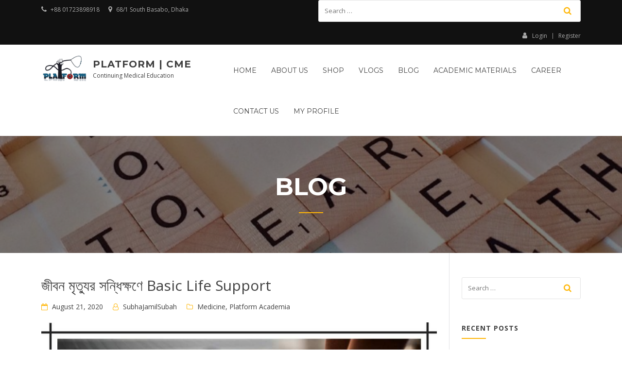

--- FILE ---
content_type: text/html; charset=UTF-8
request_url: https://cme.platform-med.org/2020/08/21/%E0%A6%9C%E0%A7%80%E0%A6%AC%E0%A6%A8-%E0%A6%AE%E0%A7%83%E0%A6%A4%E0%A7%8D%E0%A6%AF%E0%A7%81%E0%A6%B0-%E0%A6%B8%E0%A6%A8%E0%A7%8D%E0%A6%A7%E0%A6%BF%E0%A6%95%E0%A7%8D%E0%A6%B7%E0%A6%A3%E0%A7%87-basic-li/
body_size: 25951
content:
<!doctype html>
<html lang="en-US" prefix="og: http://ogp.me/ns# fb: http://ogp.me/ns/fb#">
<head>
	<meta charset="UTF-8">
	<meta name="viewport" content="width=device-width, initial-scale=1">
	<link rel="profile" href="https://gmpg.org/xfn/11">

	<title>জীবন মৃত্যুর সন্ধিক্ষণে Basic Life Support &#8211; Platform | CME</title>
<meta name='robots' content='max-image-preview:large' />
<link rel='dns-prefetch' href='//fonts.googleapis.com' />
<link rel="alternate" type="application/rss+xml" title="Platform | CME &raquo; Feed" href="https://cme.platform-med.org/feed/" />
<link rel="alternate" type="application/rss+xml" title="Platform | CME &raquo; Comments Feed" href="https://cme.platform-med.org/comments/feed/" />
<link rel="alternate" type="application/rss+xml" title="Platform | CME &raquo; জীবন মৃত্যুর সন্ধিক্ষণে Basic Life Support Comments Feed" href="https://cme.platform-med.org/2020/08/21/%e0%a6%9c%e0%a7%80%e0%a6%ac%e0%a6%a8-%e0%a6%ae%e0%a7%83%e0%a6%a4%e0%a7%8d%e0%a6%af%e0%a7%81%e0%a6%b0-%e0%a6%b8%e0%a6%a8%e0%a7%8d%e0%a6%a7%e0%a6%bf%e0%a6%95%e0%a7%8d%e0%a6%b7%e0%a6%a3%e0%a7%87-basic-li/feed/" />
		<!-- This site uses the Google Analytics by MonsterInsights plugin v8.21.0 - Using Analytics tracking - https://www.monsterinsights.com/ -->
							<script src="//www.googletagmanager.com/gtag/js?id=G-5C81HZBPNV"  data-cfasync="false" data-wpfc-render="false" type="text/javascript" async></script>
			<script data-cfasync="false" data-wpfc-render="false" type="text/javascript">
				var mi_version = '8.21.0';
				var mi_track_user = true;
				var mi_no_track_reason = '';
				
								var disableStrs = [
										'ga-disable-G-5C81HZBPNV',
									];

				/* Function to detect opted out users */
				function __gtagTrackerIsOptedOut() {
					for (var index = 0; index < disableStrs.length; index++) {
						if (document.cookie.indexOf(disableStrs[index] + '=true') > -1) {
							return true;
						}
					}

					return false;
				}

				/* Disable tracking if the opt-out cookie exists. */
				if (__gtagTrackerIsOptedOut()) {
					for (var index = 0; index < disableStrs.length; index++) {
						window[disableStrs[index]] = true;
					}
				}

				/* Opt-out function */
				function __gtagTrackerOptout() {
					for (var index = 0; index < disableStrs.length; index++) {
						document.cookie = disableStrs[index] + '=true; expires=Thu, 31 Dec 2099 23:59:59 UTC; path=/';
						window[disableStrs[index]] = true;
					}
				}

				if ('undefined' === typeof gaOptout) {
					function gaOptout() {
						__gtagTrackerOptout();
					}
				}
								window.dataLayer = window.dataLayer || [];

				window.MonsterInsightsDualTracker = {
					helpers: {},
					trackers: {},
				};
				if (mi_track_user) {
					function __gtagDataLayer() {
						dataLayer.push(arguments);
					}

					function __gtagTracker(type, name, parameters) {
						if (!parameters) {
							parameters = {};
						}

						if (parameters.send_to) {
							__gtagDataLayer.apply(null, arguments);
							return;
						}

						if (type === 'event') {
														parameters.send_to = monsterinsights_frontend.v4_id;
							var hookName = name;
							if (typeof parameters['event_category'] !== 'undefined') {
								hookName = parameters['event_category'] + ':' + name;
							}

							if (typeof MonsterInsightsDualTracker.trackers[hookName] !== 'undefined') {
								MonsterInsightsDualTracker.trackers[hookName](parameters);
							} else {
								__gtagDataLayer('event', name, parameters);
							}
							
						} else {
							__gtagDataLayer.apply(null, arguments);
						}
					}

					__gtagTracker('js', new Date());
					__gtagTracker('set', {
						'developer_id.dZGIzZG': true,
											});
										__gtagTracker('config', 'G-5C81HZBPNV', {"forceSSL":"true","link_attribution":"true"} );
															window.gtag = __gtagTracker;										(function () {
						/* https://developers.google.com/analytics/devguides/collection/analyticsjs/ */
						/* ga and __gaTracker compatibility shim. */
						var noopfn = function () {
							return null;
						};
						var newtracker = function () {
							return new Tracker();
						};
						var Tracker = function () {
							return null;
						};
						var p = Tracker.prototype;
						p.get = noopfn;
						p.set = noopfn;
						p.send = function () {
							var args = Array.prototype.slice.call(arguments);
							args.unshift('send');
							__gaTracker.apply(null, args);
						};
						var __gaTracker = function () {
							var len = arguments.length;
							if (len === 0) {
								return;
							}
							var f = arguments[len - 1];
							if (typeof f !== 'object' || f === null || typeof f.hitCallback !== 'function') {
								if ('send' === arguments[0]) {
									var hitConverted, hitObject = false, action;
									if ('event' === arguments[1]) {
										if ('undefined' !== typeof arguments[3]) {
											hitObject = {
												'eventAction': arguments[3],
												'eventCategory': arguments[2],
												'eventLabel': arguments[4],
												'value': arguments[5] ? arguments[5] : 1,
											}
										}
									}
									if ('pageview' === arguments[1]) {
										if ('undefined' !== typeof arguments[2]) {
											hitObject = {
												'eventAction': 'page_view',
												'page_path': arguments[2],
											}
										}
									}
									if (typeof arguments[2] === 'object') {
										hitObject = arguments[2];
									}
									if (typeof arguments[5] === 'object') {
										Object.assign(hitObject, arguments[5]);
									}
									if ('undefined' !== typeof arguments[1].hitType) {
										hitObject = arguments[1];
										if ('pageview' === hitObject.hitType) {
											hitObject.eventAction = 'page_view';
										}
									}
									if (hitObject) {
										action = 'timing' === arguments[1].hitType ? 'timing_complete' : hitObject.eventAction;
										hitConverted = mapArgs(hitObject);
										__gtagTracker('event', action, hitConverted);
									}
								}
								return;
							}

							function mapArgs(args) {
								var arg, hit = {};
								var gaMap = {
									'eventCategory': 'event_category',
									'eventAction': 'event_action',
									'eventLabel': 'event_label',
									'eventValue': 'event_value',
									'nonInteraction': 'non_interaction',
									'timingCategory': 'event_category',
									'timingVar': 'name',
									'timingValue': 'value',
									'timingLabel': 'event_label',
									'page': 'page_path',
									'location': 'page_location',
									'title': 'page_title',
									'referrer' : 'page_referrer',
								};
								for (arg in args) {
																		if (!(!args.hasOwnProperty(arg) || !gaMap.hasOwnProperty(arg))) {
										hit[gaMap[arg]] = args[arg];
									} else {
										hit[arg] = args[arg];
									}
								}
								return hit;
							}

							try {
								f.hitCallback();
							} catch (ex) {
							}
						};
						__gaTracker.create = newtracker;
						__gaTracker.getByName = newtracker;
						__gaTracker.getAll = function () {
							return [];
						};
						__gaTracker.remove = noopfn;
						__gaTracker.loaded = true;
						window['__gaTracker'] = __gaTracker;
					})();
									} else {
										console.log("");
					(function () {
						function __gtagTracker() {
							return null;
						}

						window['__gtagTracker'] = __gtagTracker;
						window['gtag'] = __gtagTracker;
					})();
									}
			</script>
				<!-- / Google Analytics by MonsterInsights -->
		<script type="text/javascript">
/* <![CDATA[ */
window._wpemojiSettings = {"baseUrl":"https:\/\/s.w.org\/images\/core\/emoji\/14.0.0\/72x72\/","ext":".png","svgUrl":"https:\/\/s.w.org\/images\/core\/emoji\/14.0.0\/svg\/","svgExt":".svg","source":{"concatemoji":"https:\/\/cme.platform-med.org\/wp-includes\/js\/wp-emoji-release.min.js?ver=6.4.7"}};
/*! This file is auto-generated */
!function(i,n){var o,s,e;function c(e){try{var t={supportTests:e,timestamp:(new Date).valueOf()};sessionStorage.setItem(o,JSON.stringify(t))}catch(e){}}function p(e,t,n){e.clearRect(0,0,e.canvas.width,e.canvas.height),e.fillText(t,0,0);var t=new Uint32Array(e.getImageData(0,0,e.canvas.width,e.canvas.height).data),r=(e.clearRect(0,0,e.canvas.width,e.canvas.height),e.fillText(n,0,0),new Uint32Array(e.getImageData(0,0,e.canvas.width,e.canvas.height).data));return t.every(function(e,t){return e===r[t]})}function u(e,t,n){switch(t){case"flag":return n(e,"\ud83c\udff3\ufe0f\u200d\u26a7\ufe0f","\ud83c\udff3\ufe0f\u200b\u26a7\ufe0f")?!1:!n(e,"\ud83c\uddfa\ud83c\uddf3","\ud83c\uddfa\u200b\ud83c\uddf3")&&!n(e,"\ud83c\udff4\udb40\udc67\udb40\udc62\udb40\udc65\udb40\udc6e\udb40\udc67\udb40\udc7f","\ud83c\udff4\u200b\udb40\udc67\u200b\udb40\udc62\u200b\udb40\udc65\u200b\udb40\udc6e\u200b\udb40\udc67\u200b\udb40\udc7f");case"emoji":return!n(e,"\ud83e\udef1\ud83c\udffb\u200d\ud83e\udef2\ud83c\udfff","\ud83e\udef1\ud83c\udffb\u200b\ud83e\udef2\ud83c\udfff")}return!1}function f(e,t,n){var r="undefined"!=typeof WorkerGlobalScope&&self instanceof WorkerGlobalScope?new OffscreenCanvas(300,150):i.createElement("canvas"),a=r.getContext("2d",{willReadFrequently:!0}),o=(a.textBaseline="top",a.font="600 32px Arial",{});return e.forEach(function(e){o[e]=t(a,e,n)}),o}function t(e){var t=i.createElement("script");t.src=e,t.defer=!0,i.head.appendChild(t)}"undefined"!=typeof Promise&&(o="wpEmojiSettingsSupports",s=["flag","emoji"],n.supports={everything:!0,everythingExceptFlag:!0},e=new Promise(function(e){i.addEventListener("DOMContentLoaded",e,{once:!0})}),new Promise(function(t){var n=function(){try{var e=JSON.parse(sessionStorage.getItem(o));if("object"==typeof e&&"number"==typeof e.timestamp&&(new Date).valueOf()<e.timestamp+604800&&"object"==typeof e.supportTests)return e.supportTests}catch(e){}return null}();if(!n){if("undefined"!=typeof Worker&&"undefined"!=typeof OffscreenCanvas&&"undefined"!=typeof URL&&URL.createObjectURL&&"undefined"!=typeof Blob)try{var e="postMessage("+f.toString()+"("+[JSON.stringify(s),u.toString(),p.toString()].join(",")+"));",r=new Blob([e],{type:"text/javascript"}),a=new Worker(URL.createObjectURL(r),{name:"wpTestEmojiSupports"});return void(a.onmessage=function(e){c(n=e.data),a.terminate(),t(n)})}catch(e){}c(n=f(s,u,p))}t(n)}).then(function(e){for(var t in e)n.supports[t]=e[t],n.supports.everything=n.supports.everything&&n.supports[t],"flag"!==t&&(n.supports.everythingExceptFlag=n.supports.everythingExceptFlag&&n.supports[t]);n.supports.everythingExceptFlag=n.supports.everythingExceptFlag&&!n.supports.flag,n.DOMReady=!1,n.readyCallback=function(){n.DOMReady=!0}}).then(function(){return e}).then(function(){var e;n.supports.everything||(n.readyCallback(),(e=n.source||{}).concatemoji?t(e.concatemoji):e.wpemoji&&e.twemoji&&(t(e.twemoji),t(e.wpemoji)))}))}((window,document),window._wpemojiSettings);
/* ]]> */
</script>
<style id='wp-emoji-styles-inline-css' type='text/css'>

	img.wp-smiley, img.emoji {
		display: inline !important;
		border: none !important;
		box-shadow: none !important;
		height: 1em !important;
		width: 1em !important;
		margin: 0 0.07em !important;
		vertical-align: -0.1em !important;
		background: none !important;
		padding: 0 !important;
	}
</style>
<link rel='stylesheet' id='wp-block-library-css' href='https://cme.platform-med.org/wp-includes/css/dist/block-library/style.min.css?ver=6.4.7' type='text/css' media='all' />
<style id='wp-block-library-theme-inline-css' type='text/css'>
.wp-block-audio figcaption{color:#555;font-size:13px;text-align:center}.is-dark-theme .wp-block-audio figcaption{color:hsla(0,0%,100%,.65)}.wp-block-audio{margin:0 0 1em}.wp-block-code{border:1px solid #ccc;border-radius:4px;font-family:Menlo,Consolas,monaco,monospace;padding:.8em 1em}.wp-block-embed figcaption{color:#555;font-size:13px;text-align:center}.is-dark-theme .wp-block-embed figcaption{color:hsla(0,0%,100%,.65)}.wp-block-embed{margin:0 0 1em}.blocks-gallery-caption{color:#555;font-size:13px;text-align:center}.is-dark-theme .blocks-gallery-caption{color:hsla(0,0%,100%,.65)}.wp-block-image figcaption{color:#555;font-size:13px;text-align:center}.is-dark-theme .wp-block-image figcaption{color:hsla(0,0%,100%,.65)}.wp-block-image{margin:0 0 1em}.wp-block-pullquote{border-bottom:4px solid;border-top:4px solid;color:currentColor;margin-bottom:1.75em}.wp-block-pullquote cite,.wp-block-pullquote footer,.wp-block-pullquote__citation{color:currentColor;font-size:.8125em;font-style:normal;text-transform:uppercase}.wp-block-quote{border-left:.25em solid;margin:0 0 1.75em;padding-left:1em}.wp-block-quote cite,.wp-block-quote footer{color:currentColor;font-size:.8125em;font-style:normal;position:relative}.wp-block-quote.has-text-align-right{border-left:none;border-right:.25em solid;padding-left:0;padding-right:1em}.wp-block-quote.has-text-align-center{border:none;padding-left:0}.wp-block-quote.is-large,.wp-block-quote.is-style-large,.wp-block-quote.is-style-plain{border:none}.wp-block-search .wp-block-search__label{font-weight:700}.wp-block-search__button{border:1px solid #ccc;padding:.375em .625em}:where(.wp-block-group.has-background){padding:1.25em 2.375em}.wp-block-separator.has-css-opacity{opacity:.4}.wp-block-separator{border:none;border-bottom:2px solid;margin-left:auto;margin-right:auto}.wp-block-separator.has-alpha-channel-opacity{opacity:1}.wp-block-separator:not(.is-style-wide):not(.is-style-dots){width:100px}.wp-block-separator.has-background:not(.is-style-dots){border-bottom:none;height:1px}.wp-block-separator.has-background:not(.is-style-wide):not(.is-style-dots){height:2px}.wp-block-table{margin:0 0 1em}.wp-block-table td,.wp-block-table th{word-break:normal}.wp-block-table figcaption{color:#555;font-size:13px;text-align:center}.is-dark-theme .wp-block-table figcaption{color:hsla(0,0%,100%,.65)}.wp-block-video figcaption{color:#555;font-size:13px;text-align:center}.is-dark-theme .wp-block-video figcaption{color:hsla(0,0%,100%,.65)}.wp-block-video{margin:0 0 1em}.wp-block-template-part.has-background{margin-bottom:0;margin-top:0;padding:1.25em 2.375em}
</style>
<style id='classic-theme-styles-inline-css' type='text/css'>
/*! This file is auto-generated */
.wp-block-button__link{color:#fff;background-color:#32373c;border-radius:9999px;box-shadow:none;text-decoration:none;padding:calc(.667em + 2px) calc(1.333em + 2px);font-size:1.125em}.wp-block-file__button{background:#32373c;color:#fff;text-decoration:none}
</style>
<style id='global-styles-inline-css' type='text/css'>
body{--wp--preset--color--black: #000000;--wp--preset--color--cyan-bluish-gray: #abb8c3;--wp--preset--color--white: #ffffff;--wp--preset--color--pale-pink: #f78da7;--wp--preset--color--vivid-red: #cf2e2e;--wp--preset--color--luminous-vivid-orange: #ff6900;--wp--preset--color--luminous-vivid-amber: #fcb900;--wp--preset--color--light-green-cyan: #7bdcb5;--wp--preset--color--vivid-green-cyan: #00d084;--wp--preset--color--pale-cyan-blue: #8ed1fc;--wp--preset--color--vivid-cyan-blue: #0693e3;--wp--preset--color--vivid-purple: #9b51e0;--wp--preset--gradient--vivid-cyan-blue-to-vivid-purple: linear-gradient(135deg,rgba(6,147,227,1) 0%,rgb(155,81,224) 100%);--wp--preset--gradient--light-green-cyan-to-vivid-green-cyan: linear-gradient(135deg,rgb(122,220,180) 0%,rgb(0,208,130) 100%);--wp--preset--gradient--luminous-vivid-amber-to-luminous-vivid-orange: linear-gradient(135deg,rgba(252,185,0,1) 0%,rgba(255,105,0,1) 100%);--wp--preset--gradient--luminous-vivid-orange-to-vivid-red: linear-gradient(135deg,rgba(255,105,0,1) 0%,rgb(207,46,46) 100%);--wp--preset--gradient--very-light-gray-to-cyan-bluish-gray: linear-gradient(135deg,rgb(238,238,238) 0%,rgb(169,184,195) 100%);--wp--preset--gradient--cool-to-warm-spectrum: linear-gradient(135deg,rgb(74,234,220) 0%,rgb(151,120,209) 20%,rgb(207,42,186) 40%,rgb(238,44,130) 60%,rgb(251,105,98) 80%,rgb(254,248,76) 100%);--wp--preset--gradient--blush-light-purple: linear-gradient(135deg,rgb(255,206,236) 0%,rgb(152,150,240) 100%);--wp--preset--gradient--blush-bordeaux: linear-gradient(135deg,rgb(254,205,165) 0%,rgb(254,45,45) 50%,rgb(107,0,62) 100%);--wp--preset--gradient--luminous-dusk: linear-gradient(135deg,rgb(255,203,112) 0%,rgb(199,81,192) 50%,rgb(65,88,208) 100%);--wp--preset--gradient--pale-ocean: linear-gradient(135deg,rgb(255,245,203) 0%,rgb(182,227,212) 50%,rgb(51,167,181) 100%);--wp--preset--gradient--electric-grass: linear-gradient(135deg,rgb(202,248,128) 0%,rgb(113,206,126) 100%);--wp--preset--gradient--midnight: linear-gradient(135deg,rgb(2,3,129) 0%,rgb(40,116,252) 100%);--wp--preset--font-size--small: 13px;--wp--preset--font-size--medium: 20px;--wp--preset--font-size--large: 36px;--wp--preset--font-size--x-large: 42px;--wp--preset--spacing--20: 0.44rem;--wp--preset--spacing--30: 0.67rem;--wp--preset--spacing--40: 1rem;--wp--preset--spacing--50: 1.5rem;--wp--preset--spacing--60: 2.25rem;--wp--preset--spacing--70: 3.38rem;--wp--preset--spacing--80: 5.06rem;--wp--preset--shadow--natural: 6px 6px 9px rgba(0, 0, 0, 0.2);--wp--preset--shadow--deep: 12px 12px 50px rgba(0, 0, 0, 0.4);--wp--preset--shadow--sharp: 6px 6px 0px rgba(0, 0, 0, 0.2);--wp--preset--shadow--outlined: 6px 6px 0px -3px rgba(255, 255, 255, 1), 6px 6px rgba(0, 0, 0, 1);--wp--preset--shadow--crisp: 6px 6px 0px rgba(0, 0, 0, 1);}:where(.is-layout-flex){gap: 0.5em;}:where(.is-layout-grid){gap: 0.5em;}body .is-layout-flow > .alignleft{float: left;margin-inline-start: 0;margin-inline-end: 2em;}body .is-layout-flow > .alignright{float: right;margin-inline-start: 2em;margin-inline-end: 0;}body .is-layout-flow > .aligncenter{margin-left: auto !important;margin-right: auto !important;}body .is-layout-constrained > .alignleft{float: left;margin-inline-start: 0;margin-inline-end: 2em;}body .is-layout-constrained > .alignright{float: right;margin-inline-start: 2em;margin-inline-end: 0;}body .is-layout-constrained > .aligncenter{margin-left: auto !important;margin-right: auto !important;}body .is-layout-constrained > :where(:not(.alignleft):not(.alignright):not(.alignfull)){max-width: var(--wp--style--global--content-size);margin-left: auto !important;margin-right: auto !important;}body .is-layout-constrained > .alignwide{max-width: var(--wp--style--global--wide-size);}body .is-layout-flex{display: flex;}body .is-layout-flex{flex-wrap: wrap;align-items: center;}body .is-layout-flex > *{margin: 0;}body .is-layout-grid{display: grid;}body .is-layout-grid > *{margin: 0;}:where(.wp-block-columns.is-layout-flex){gap: 2em;}:where(.wp-block-columns.is-layout-grid){gap: 2em;}:where(.wp-block-post-template.is-layout-flex){gap: 1.25em;}:where(.wp-block-post-template.is-layout-grid){gap: 1.25em;}.has-black-color{color: var(--wp--preset--color--black) !important;}.has-cyan-bluish-gray-color{color: var(--wp--preset--color--cyan-bluish-gray) !important;}.has-white-color{color: var(--wp--preset--color--white) !important;}.has-pale-pink-color{color: var(--wp--preset--color--pale-pink) !important;}.has-vivid-red-color{color: var(--wp--preset--color--vivid-red) !important;}.has-luminous-vivid-orange-color{color: var(--wp--preset--color--luminous-vivid-orange) !important;}.has-luminous-vivid-amber-color{color: var(--wp--preset--color--luminous-vivid-amber) !important;}.has-light-green-cyan-color{color: var(--wp--preset--color--light-green-cyan) !important;}.has-vivid-green-cyan-color{color: var(--wp--preset--color--vivid-green-cyan) !important;}.has-pale-cyan-blue-color{color: var(--wp--preset--color--pale-cyan-blue) !important;}.has-vivid-cyan-blue-color{color: var(--wp--preset--color--vivid-cyan-blue) !important;}.has-vivid-purple-color{color: var(--wp--preset--color--vivid-purple) !important;}.has-black-background-color{background-color: var(--wp--preset--color--black) !important;}.has-cyan-bluish-gray-background-color{background-color: var(--wp--preset--color--cyan-bluish-gray) !important;}.has-white-background-color{background-color: var(--wp--preset--color--white) !important;}.has-pale-pink-background-color{background-color: var(--wp--preset--color--pale-pink) !important;}.has-vivid-red-background-color{background-color: var(--wp--preset--color--vivid-red) !important;}.has-luminous-vivid-orange-background-color{background-color: var(--wp--preset--color--luminous-vivid-orange) !important;}.has-luminous-vivid-amber-background-color{background-color: var(--wp--preset--color--luminous-vivid-amber) !important;}.has-light-green-cyan-background-color{background-color: var(--wp--preset--color--light-green-cyan) !important;}.has-vivid-green-cyan-background-color{background-color: var(--wp--preset--color--vivid-green-cyan) !important;}.has-pale-cyan-blue-background-color{background-color: var(--wp--preset--color--pale-cyan-blue) !important;}.has-vivid-cyan-blue-background-color{background-color: var(--wp--preset--color--vivid-cyan-blue) !important;}.has-vivid-purple-background-color{background-color: var(--wp--preset--color--vivid-purple) !important;}.has-black-border-color{border-color: var(--wp--preset--color--black) !important;}.has-cyan-bluish-gray-border-color{border-color: var(--wp--preset--color--cyan-bluish-gray) !important;}.has-white-border-color{border-color: var(--wp--preset--color--white) !important;}.has-pale-pink-border-color{border-color: var(--wp--preset--color--pale-pink) !important;}.has-vivid-red-border-color{border-color: var(--wp--preset--color--vivid-red) !important;}.has-luminous-vivid-orange-border-color{border-color: var(--wp--preset--color--luminous-vivid-orange) !important;}.has-luminous-vivid-amber-border-color{border-color: var(--wp--preset--color--luminous-vivid-amber) !important;}.has-light-green-cyan-border-color{border-color: var(--wp--preset--color--light-green-cyan) !important;}.has-vivid-green-cyan-border-color{border-color: var(--wp--preset--color--vivid-green-cyan) !important;}.has-pale-cyan-blue-border-color{border-color: var(--wp--preset--color--pale-cyan-blue) !important;}.has-vivid-cyan-blue-border-color{border-color: var(--wp--preset--color--vivid-cyan-blue) !important;}.has-vivid-purple-border-color{border-color: var(--wp--preset--color--vivid-purple) !important;}.has-vivid-cyan-blue-to-vivid-purple-gradient-background{background: var(--wp--preset--gradient--vivid-cyan-blue-to-vivid-purple) !important;}.has-light-green-cyan-to-vivid-green-cyan-gradient-background{background: var(--wp--preset--gradient--light-green-cyan-to-vivid-green-cyan) !important;}.has-luminous-vivid-amber-to-luminous-vivid-orange-gradient-background{background: var(--wp--preset--gradient--luminous-vivid-amber-to-luminous-vivid-orange) !important;}.has-luminous-vivid-orange-to-vivid-red-gradient-background{background: var(--wp--preset--gradient--luminous-vivid-orange-to-vivid-red) !important;}.has-very-light-gray-to-cyan-bluish-gray-gradient-background{background: var(--wp--preset--gradient--very-light-gray-to-cyan-bluish-gray) !important;}.has-cool-to-warm-spectrum-gradient-background{background: var(--wp--preset--gradient--cool-to-warm-spectrum) !important;}.has-blush-light-purple-gradient-background{background: var(--wp--preset--gradient--blush-light-purple) !important;}.has-blush-bordeaux-gradient-background{background: var(--wp--preset--gradient--blush-bordeaux) !important;}.has-luminous-dusk-gradient-background{background: var(--wp--preset--gradient--luminous-dusk) !important;}.has-pale-ocean-gradient-background{background: var(--wp--preset--gradient--pale-ocean) !important;}.has-electric-grass-gradient-background{background: var(--wp--preset--gradient--electric-grass) !important;}.has-midnight-gradient-background{background: var(--wp--preset--gradient--midnight) !important;}.has-small-font-size{font-size: var(--wp--preset--font-size--small) !important;}.has-medium-font-size{font-size: var(--wp--preset--font-size--medium) !important;}.has-large-font-size{font-size: var(--wp--preset--font-size--large) !important;}.has-x-large-font-size{font-size: var(--wp--preset--font-size--x-large) !important;}
.wp-block-navigation a:where(:not(.wp-element-button)){color: inherit;}
:where(.wp-block-post-template.is-layout-flex){gap: 1.25em;}:where(.wp-block-post-template.is-layout-grid){gap: 1.25em;}
:where(.wp-block-columns.is-layout-flex){gap: 2em;}:where(.wp-block-columns.is-layout-grid){gap: 2em;}
.wp-block-pullquote{font-size: 1.5em;line-height: 1.6;}
</style>
<link rel='stylesheet' id='wpfc-css' href='https://cme.platform-med.org/wp-content/plugins/gs-facebook-comments/public/css/wpfc-public.css?ver=1.7.3' type='text/css' media='all' />
<link rel='stylesheet' id='SFSImainCss-css' href='https://cme.platform-med.org/wp-content/plugins/ultimate-social-media-icons/css/sfsi-style.css?ver=2.8.6' type='text/css' media='all' />
<link rel='stylesheet' id='tag-groups-css-frontend-structure-css' href='https://cme.platform-med.org/wp-content/plugins/tag-groups/assets/css/jquery-ui.structure.min.css?ver=2.0.3' type='text/css' media='all' />
<link rel='stylesheet' id='tag-groups-css-frontend-theme-css' href='https://cme.platform-med.org/wp-content/plugins/tag-groups/assets/css/delta/jquery-ui.theme.min.css?ver=2.0.3' type='text/css' media='all' />
<link rel='stylesheet' id='tag-groups-css-frontend-css' href='https://cme.platform-med.org/wp-content/plugins/tag-groups/assets/css/frontend.min.css?ver=2.0.3' type='text/css' media='all' />
<link rel='stylesheet' id='education-lms-fonts-css' href='https://fonts.googleapis.com/css?family=Open+Sans%3A400%2C400i%2C700%2C700i%7CMontserrat%3A300%2C400%2C600%2C700&#038;subset=latin%2Clatin-ext' type='text/css' media='all' />
<link rel='stylesheet' id='bootstrap-css' href='https://cme.platform-med.org/wp-content/themes/education-lms/assets/css/bootstrap.min.css?ver=4.0.0' type='text/css' media='' />
<link rel='stylesheet' id='slick-css' href='https://cme.platform-med.org/wp-content/themes/education-lms/assets/css/slick.css?ver=1.8' type='text/css' media='' />
<link rel='stylesheet' id='font-awesome-css' href='https://cme.platform-med.org/wp-content/plugins/elementor/assets/lib/font-awesome/css/font-awesome.min.css?ver=4.7.0' type='text/css' media='all' />
<link rel='stylesheet' id='education-lms-style-css' href='https://cme.platform-med.org/wp-content/themes/education-lms/style.css?ver=6.4.7' type='text/css' media='all' />
<style id='education-lms-style-inline-css' type='text/css'>

	        button, input[type="button"], input[type="reset"], input[type="submit"],
		    .titlebar .triangled_colored_separator,
		    .widget-area .widget-title::after,
		    .carousel-wrapper h2.title::after,
		    .course-item .course-thumbnail .price,
		    .site-footer .footer-social,
		    .single-lp_course .lp-single-course ul.learn-press-nav-tabs .course-nav.active,
		    .single-lp_course .lp-single-course ul.learn-press-nav-tabs .course-nav:hover,
		    .widget_tag_cloud a:hover,
		    .header-top .header-contact-wrapper .btn-secondary,
            .header-type3 .header-top .header-contact-wrapper .box-icon,
            a.btn-all-courses:hover,
            .course-grid-layout2 .intro-item:before,
            .learnpress .learn-press-pagination .page-numbers > li span,
            .courses-search-widget::after
		     { background: #ffb606; }

            a:hover, a:focus, a:active,
            .main-navigation a:hover,
            .nav-menu ul li.current-menu-item a,
            .nav-menu ul li a:hover,
            .entry-title a:hover,
            .main-navigation .current_page_item > a, .main-navigation .current-menu-item > a, .main-navigation .current_page_ancestor > a, .main-navigation .current-menu-ancestor > a,
            .entry-meta span i,
            .site-footer a:hover,
            .blog .entry-header .entry-date, .archive .entry-header .entry-date,
            .site-footer .copyright-area span,
            .breadcrumbs a:hover span,
            .carousel-wrapper .slick-arrow:hover:before,
            .recent-post-carousel .post-item .btn-readmore:hover,
            .recent-post-carousel .post-item .recent-news-meta span i,
            .recent-post-carousel .post-item .entry-title a:hover,
            .single-lp_course .course-info li i,
            .search-form .search-submit,
            .header-top .header-contact-wrapper li .box-icon i,
            .course-grid-layout2 .intro-item .all-course a:hover,
            .course-filter div.mixitup-control-active, .course-filter div:hover
            {
                color: #ffb606;
            }

		    .recent-post-carousel .post-item .btn-readmore:hover,
		    .carousel-wrapper .slick-arrow:hover,
		    .single-lp_course .lp-single-course .course-curriculum ul.curriculum-sections .section-header,
		    .widget_tag_cloud a:hover,
            .readmore a:hover,
            a.btn-all-courses,
            .learnpress .learn-press-pagination .page-numbers > li span,
            .course-filter div.mixitup-control-active, .course-filter div:hover {
                border-color: #ffb606;
            }
			.container { max-width: 1230px; }
		    .site-branding .site-logo, .site-logo { max-width: 96px; }
		    
		    .topbar .cart-contents { color: #fff; }
		    .topbar .cart-contents i, .topbar .cart-contents { font-size: 14px; }
	
		 .titlebar { background-color: #8224e3; padding-top: 6%; padding-bottom: 6%; background-image: url(https://cme.platform-med.org/wp-content/uploads/2019/04/cropped-pexels-photo-256417-1.jpeg); background-repeat: no-repeat; background-size: cover; background-position: center center;  }
	
</style>
<link rel='stylesheet' id='learnpress-widgets-css' href='https://cme.platform-med.org/wp-content/plugins/learnpress/assets/css/widgets.css?ver=696f466a95cc7' type='text/css' media='all' />
<script type="text/javascript" src="https://cme.platform-med.org/wp-content/plugins/google-analytics-for-wordpress/assets/js/frontend-gtag.min.js?ver=8.21.0" id="monsterinsights-frontend-script-js"></script>
<script data-cfasync="false" data-wpfc-render="false" type="text/javascript" id='monsterinsights-frontend-script-js-extra'>/* <![CDATA[ */
var monsterinsights_frontend = {"js_events_tracking":"true","download_extensions":"doc,pdf,ppt,zip,xls,docx,pptx,xlsx","inbound_paths":"[{\"path\":\"\\\/go\\\/\",\"label\":\"affiliate\"},{\"path\":\"\\\/recommend\\\/\",\"label\":\"affiliate\"}]","home_url":"https:\/\/cme.platform-med.org","hash_tracking":"false","v4_id":"G-5C81HZBPNV"};/* ]]> */
</script>
<script type="text/javascript" src="https://cme.platform-med.org/wp-includes/js/jquery/jquery.min.js?ver=3.7.1" id="jquery-core-js"></script>
<script type="text/javascript" src="https://cme.platform-med.org/wp-includes/js/jquery/jquery-migrate.min.js?ver=3.4.1" id="jquery-migrate-js"></script>
<script type="text/javascript" src="https://cme.platform-med.org/wp-content/plugins/gs-facebook-comments/public/js/wpfc-public.js?ver=1.7.3" id="wpfc-js"></script>
<script type="text/javascript" src="https://cme.platform-med.org/wp-content/plugins/tag-groups/assets/js/frontend.min.js?ver=2.0.3" id="tag-groups-js-frontend-js"></script>
<script type="text/javascript" src="https://cme.platform-med.org/wp-content/themes/education-lms/assets/js/slick.min.js?ver=1.8" id="slick-js"></script>
<link rel="https://api.w.org/" href="https://cme.platform-med.org/wp-json/" /><link rel="alternate" type="application/json" href="https://cme.platform-med.org/wp-json/wp/v2/posts/5813" /><link rel="EditURI" type="application/rsd+xml" title="RSD" href="https://cme.platform-med.org/xmlrpc.php?rsd" />
<meta name="generator" content="WordPress 6.4.7" />
<link rel="canonical" href="https://cme.platform-med.org/2020/08/21/%e0%a6%9c%e0%a7%80%e0%a6%ac%e0%a6%a8-%e0%a6%ae%e0%a7%83%e0%a6%a4%e0%a7%8d%e0%a6%af%e0%a7%81%e0%a6%b0-%e0%a6%b8%e0%a6%a8%e0%a7%8d%e0%a6%a7%e0%a6%bf%e0%a6%95%e0%a7%8d%e0%a6%b7%e0%a6%a3%e0%a7%87-basic-li/" />
<link rel='shortlink' href='https://cme.platform-med.org/?p=5813' />
<link rel="alternate" type="application/json+oembed" href="https://cme.platform-med.org/wp-json/oembed/1.0/embed?url=https%3A%2F%2Fcme.platform-med.org%2F2020%2F08%2F21%2F%25e0%25a6%259c%25e0%25a7%2580%25e0%25a6%25ac%25e0%25a6%25a8-%25e0%25a6%25ae%25e0%25a7%2583%25e0%25a6%25a4%25e0%25a7%258d%25e0%25a6%25af%25e0%25a7%2581%25e0%25a6%25b0-%25e0%25a6%25b8%25e0%25a6%25a8%25e0%25a7%258d%25e0%25a6%25a7%25e0%25a6%25bf%25e0%25a6%2595%25e0%25a7%258d%25e0%25a6%25b7%25e0%25a6%25a3%25e0%25a7%2587-basic-li%2F" />
<link rel="alternate" type="text/xml+oembed" href="https://cme.platform-med.org/wp-json/oembed/1.0/embed?url=https%3A%2F%2Fcme.platform-med.org%2F2020%2F08%2F21%2F%25e0%25a6%259c%25e0%25a7%2580%25e0%25a6%25ac%25e0%25a6%25a8-%25e0%25a6%25ae%25e0%25a7%2583%25e0%25a6%25a4%25e0%25a7%258d%25e0%25a6%25af%25e0%25a7%2581%25e0%25a6%25b0-%25e0%25a6%25b8%25e0%25a6%25a8%25e0%25a7%258d%25e0%25a6%25a7%25e0%25a6%25bf%25e0%25a6%2595%25e0%25a7%258d%25e0%25a6%25b7%25e0%25a6%25a3%25e0%25a7%2587-basic-li%2F&#038;format=xml" />
<meta property="fb:app_id" content="1563936593678240" />		<style id="learn-press-custom-css">
			:root {
				--lp-cotainer-max-with: 1290px;
				--lp-cotainer-padding: 2rem;
				--lp-primary-color: #ffb606;
				--lp-secondary-color: #442e66;
			}
		</style>
		<meta name="follow.[base64]" content="tKYJgyQy1dQEleHj5mKb"/>
<!-- Meta Pixel Code -->
<script>
!function(f,b,e,v,n,t,s)
{if(f.fbq)return;n=f.fbq=function(){n.callMethod?
n.callMethod.apply(n,arguments):n.queue.push(arguments)};
if(!f._fbq)f._fbq=n;n.push=n;n.loaded=!0;n.version='2.0';
n.queue=[];t=b.createElement(e);t.async=!0;
t.src=v;s=b.getElementsByTagName(e)[0];
s.parentNode.insertBefore(t,s)}(window, document,'script',
'https://connect.facebook.net/en_US/fbevents.js');
fbq('init', '487224884220072');
fbq('track', 'PageView');
</script>
<noscript><img height="1" width="1" style="display:none"
src="https://www.facebook.com/tr?id=487224884220072&ev=PageView&noscript=1"
/></noscript>
<!-- End Meta Pixel Code -->

<meta name="facebook-domain-verification" content="lovchvw3b0w1ahk08hl10n8kw1thd7" />


<link rel="pingback" href="https://cme.platform-med.org/xmlrpc.php"><style type="text/css">.recentcomments a{display:inline !important;padding:0 !important;margin:0 !important;}</style><link rel="icon" href="https://cme.platform-med.org/wp-content/uploads/2019/04/cropped-216x216-1-32x32.png" sizes="32x32" />
<link rel="icon" href="https://cme.platform-med.org/wp-content/uploads/2019/04/cropped-216x216-1-192x192.png" sizes="192x192" />
<link rel="apple-touch-icon" href="https://cme.platform-med.org/wp-content/uploads/2019/04/cropped-216x216-1-180x180.png" />
<meta name="msapplication-TileImage" content="https://cme.platform-med.org/wp-content/uploads/2019/04/cropped-216x216-1-270x270.png" />

<!-- START - Open Graph and Twitter Card Tags 3.3.1 -->
 <!-- Facebook Open Graph -->
  <meta property="og:locale" content="en_US"/>
  <meta property="og:site_name" content="Platform | CME"/>
  <meta property="og:title" content="জীবন মৃত্যুর সন্ধিক্ষণে Basic Life Support"/>
  <meta property="og:url" content="https://cme.platform-med.org/2020/08/21/%e0%a6%9c%e0%a7%80%e0%a6%ac%e0%a6%a8-%e0%a6%ae%e0%a7%83%e0%a6%a4%e0%a7%8d%e0%a6%af%e0%a7%81%e0%a6%b0-%e0%a6%b8%e0%a6%a8%e0%a7%8d%e0%a6%a7%e0%a6%bf%e0%a6%95%e0%a7%8d%e0%a6%b7%e0%a6%a3%e0%a7%87-basic-li/"/>
  <meta property="og:type" content="article"/>
  <meta property="og:description" content="যমদূত ভোর রাতেই আসেঃ



Ward boy এসে বলে, স্যার একটু আসতে হবে, সঙ্গে ছিল আতঙ্কিত-দ্বিধাগ্রস্থ রোগীর লোকজন, আমাদের বুঝা শেষ, কর্ম সারা, Death declare করতে যেতে হবে।



যখন Ward-এর করিডোরে ঢুকি, এক দৃষ্টিতে রোগীর পেটের দিকে তাকিয়ে থাকি, পেট উঠা-নামা করছে কি না দেখার জন্য; Torch খুঁজি- চোখের মনি বিস্ফো"/>
  <meta property="og:image" content="https://cme.platform-med.org/wp-content/uploads/2020/08/received_938582809977276.jpeg"/>
  <meta property="og:image:url" content="https://cme.platform-med.org/wp-content/uploads/2020/08/received_938582809977276.jpeg"/>
  <meta property="og:image:secure_url" content="https://cme.platform-med.org/wp-content/uploads/2020/08/received_938582809977276.jpeg"/>
  <meta property="article:published_time" content="2020-08-21T20:09:01+06:00"/>
  <meta property="article:modified_time" content="2020-08-21T20:11:23+06:00" />
  <meta property="og:updated_time" content="2020-08-21T20:11:23+06:00" />
  <meta property="article:section" content="Medicine"/>
  <meta property="article:section" content="Platform Academia"/>
  <meta property="article:publisher" content="https://facebook.com/platform.med.org"/>
 <!-- Google+ / Schema.org -->
  <meta itemprop="name" content="জীবন মৃত্যুর সন্ধিক্ষণে Basic Life Support"/>
  <meta itemprop="headline" content="জীবন মৃত্যুর সন্ধিক্ষণে Basic Life Support"/>
  <meta itemprop="description" content="যমদূত ভোর রাতেই আসেঃ



Ward boy এসে বলে, স্যার একটু আসতে হবে, সঙ্গে ছিল আতঙ্কিত-দ্বিধাগ্রস্থ রোগীর লোকজন, আমাদের বুঝা শেষ, কর্ম সারা, Death declare করতে যেতে হবে।



যখন Ward-এর করিডোরে ঢুকি, এক দৃষ্টিতে রোগীর পেটের দিকে তাকিয়ে থাকি, পেট উঠা-নামা করছে কি না দেখার জন্য; Torch খুঁজি- চোখের মনি বিস্ফো"/>
  <meta itemprop="image" content="https://cme.platform-med.org/wp-content/uploads/2020/08/received_938582809977276.jpeg"/>
  <meta itemprop="datePublished" content="2020-08-21"/>
  <meta itemprop="dateModified" content="2020-08-21T20:11:23+06:00" />
  <meta itemprop="author" content="SubhaJamilSubah"/>
  <!--<meta itemprop="publisher" content="Platform | CME"/>--> <!-- To solve: The attribute publisher.itemtype has an invalid value -->
 <!-- Twitter Cards -->
  <meta name="twitter:title" content="জীবন মৃত্যুর সন্ধিক্ষণে Basic Life Support"/>
  <meta name="twitter:url" content="https://cme.platform-med.org/2020/08/21/%e0%a6%9c%e0%a7%80%e0%a6%ac%e0%a6%a8-%e0%a6%ae%e0%a7%83%e0%a6%a4%e0%a7%8d%e0%a6%af%e0%a7%81%e0%a6%b0-%e0%a6%b8%e0%a6%a8%e0%a7%8d%e0%a6%a7%e0%a6%bf%e0%a6%95%e0%a7%8d%e0%a6%b7%e0%a6%a3%e0%a7%87-basic-li/"/>
  <meta name="twitter:description" content="যমদূত ভোর রাতেই আসেঃ



Ward boy এসে বলে, স্যার একটু আসতে হবে, সঙ্গে ছিল আতঙ্কিত-দ্বিধাগ্রস্থ রোগীর লোকজন, আমাদের বুঝা শেষ, কর্ম সারা, Death declare করতে যেতে হবে।



যখন Ward-এর করিডোরে ঢুকি, এক দৃষ্টিতে রোগীর পেটের দিকে তাকিয়ে থাকি, পেট উঠা-নামা করছে কি না দেখার জন্য; Torch খুঁজি- চোখের মনি বিস্ফো"/>
  <meta name="twitter:image" content="https://cme.platform-med.org/wp-content/uploads/2020/08/received_938582809977276.jpeg"/>
  <meta name="twitter:card" content="summary_large_image"/>
 <!-- SEO -->
 <!-- Misc. tags -->
 <!-- is_singular -->
<!-- END - Open Graph and Twitter Card Tags 3.3.1 -->
	
<style id="wpforms-css-vars-root">
				:root {
					--wpforms-field-border-radius: 3px;
--wpforms-field-background-color: #ffffff;
--wpforms-field-border-color: rgba( 0, 0, 0, 0.25 );
--wpforms-field-text-color: rgba( 0, 0, 0, 0.7 );
--wpforms-label-color: rgba( 0, 0, 0, 0.85 );
--wpforms-label-sublabel-color: rgba( 0, 0, 0, 0.55 );
--wpforms-label-error-color: #d63637;
--wpforms-button-border-radius: 3px;
--wpforms-button-background-color: #066aab;
--wpforms-button-text-color: #ffffff;
--wpforms-field-size-input-height: 43px;
--wpforms-field-size-input-spacing: 15px;
--wpforms-field-size-font-size: 16px;
--wpforms-field-size-line-height: 19px;
--wpforms-field-size-padding-h: 14px;
--wpforms-field-size-checkbox-size: 16px;
--wpforms-field-size-sublabel-spacing: 5px;
--wpforms-field-size-icon-size: 1;
--wpforms-label-size-font-size: 16px;
--wpforms-label-size-line-height: 19px;
--wpforms-label-size-sublabel-font-size: 14px;
--wpforms-label-size-sublabel-line-height: 17px;
--wpforms-button-size-font-size: 17px;
--wpforms-button-size-height: 41px;
--wpforms-button-size-padding-h: 15px;
--wpforms-button-size-margin-top: 10px;

				}
			</style></head>

<body class="post-template-default single single-post postid-5813 single-format-standard wp-custom-logo wp-embed-responsive sfsi_actvite_theme_default right-sidebar elementor-default">

<div id="page" class="site">
	<a class="skip-link screen-reader-text" href="#content">Skip to content</a>

	<header id="masthead" class="site-header">
                    <div class="topbar">
                <div class="container">
                    <div class="row">
                        <div class="col-sm-6 topbar-left">
						    <div id="custom_html-1" class="widget_text  widget_custom_html"><div class="textwidget custom-html-widget"><ul class="top_bar_info clearfix">
	<li><i class="fa fa-phone"></i> +88 01723898918</li>
<li class="hidden-info"><i class="fa fa-map-marker"></i> 68/1 South Basabo, Dhaka</li>
																			
											</ul></div></div>                        </div>
                        <div class="col-sm-6 topbar-right hidden-xs">
						    <div id="search-4" class=" widget_search"><form role="search" method="get" id="searchform" class="search-form" action="https://cme.platform-med.org/" >
    <label for="s">
    	<input type="text" value="" placeholder="Search &hellip;" name="s" id="s" />
    </label>
    <button type="submit" class="search-submit">
        <i class="fa fa-search"></i>
    </button>
    </form></div>                            <div class="header_login_url">
							    								                                            <a class="login_url" href="https://cme.platform-med.org/login/"><i
                                                    class="fa fa-user"></i>Login                                        </a>
                                        <span class="vertical_divider"></span>
								    								                                            <a class="register_url" href="https://cme.platform-med.org/register/">Register</a>
								    							    
							                                </div>
                        </div>
                    </div>
                </div>
            </div>
	    
        <div class="header-default">
            <div class="container">
                <div class="row">
                    <div class="col-md-5 col-lg-4">
                                <div class="site-branding">

            <div class="site-logo">
			    <a href="https://cme.platform-med.org/" class="custom-logo-link" rel="home"><img width="216" height="129" src="https://cme.platform-med.org/wp-content/uploads/2019/04/cropped-216x216.png" class="custom-logo" alt="Platform | CME" decoding="async" /></a>            </div>

            <div>
			                        <p class="site-title"><a href="https://cme.platform-med.org/"
                                             rel="home">Platform | CME</a></p>
				                        <p class="site-description">Continuing Medical Education</p>
			                </div>

        </div><!-- .site-branding -->
                            </div>

                    <div class="col-lg-8 pull-right">
                                <a href="#" class="mobile-menu" id="mobile-open"><span></span></a>
        <nav id="site-navigation" class="main-navigation">
		    <div class="menu-footer-container"><ul id="primary-menu" class="menu"><li id="menu-item-429" class="menu-item menu-item-type-post_type menu-item-object-page menu-item-home menu-item-429"><a href="https://cme.platform-med.org/">Home</a></li>
<li id="menu-item-714" class="menu-item menu-item-type-post_type menu-item-object-page menu-item-714"><a href="https://cme.platform-med.org/about-us/">About Us</a></li>
<li id="menu-item-715" class="menu-item menu-item-type-post_type menu-item-object-page menu-item-715"><a href="https://cme.platform-med.org/shop/">Shop</a></li>
<li id="menu-item-1210" class="menu-item menu-item-type-post_type menu-item-object-page menu-item-1210"><a href="https://cme.platform-med.org/vlogs/">VLogs</a></li>
<li id="menu-item-430" class="menu-item menu-item-type-post_type menu-item-object-page menu-item-430"><a href="https://cme.platform-med.org/blog/">Blog</a></li>
<li id="menu-item-1927" class="menu-item menu-item-type-post_type menu-item-object-page menu-item-has-children menu-item-1927"><a href="https://cme.platform-med.org/academic-materials/">Academic Materials</a>
<ul class="sub-menu">
	<li id="menu-item-1924" class="menu-item menu-item-type-post_type menu-item-object-page menu-item-1924"><a href="https://cme.platform-med.org/academic-materials/pdf-books/">Online Medical Library</a></li>
	<li id="menu-item-1923" class="menu-item menu-item-type-post_type menu-item-object-page menu-item-1923"><a href="https://cme.platform-med.org/academic-materials/notes-bank/">Notes Bank</a></li>
	<li id="menu-item-1925" class="menu-item menu-item-type-post_type menu-item-object-page menu-item-1925"><a href="https://cme.platform-med.org/academic-materials/qbank/">QBank</a></li>
</ul>
</li>
<li id="menu-item-1922" class="menu-item menu-item-type-post_type menu-item-object-page menu-item-1922"><a href="https://cme.platform-med.org/career/">Career</a></li>
<li id="menu-item-428" class="menu-item menu-item-type-post_type menu-item-object-page menu-item-428"><a href="https://cme.platform-med.org/contact-us/">Contact Us</a></li>
<li id="menu-item-1286" class="menu-item menu-item-type-post_type menu-item-object-page menu-item-1286"><a href="https://cme.platform-med.org/profile-2/">My Profile</a></li>
</ul></div>        </nav><!-- #site-navigation -->
                            </div>
                </div>
            </div>
        </div>
			</header><!-- #masthead -->

    <div class="nav-form ">
        <div class="nav-content">
            <div class="nav-spec">
                <nav class="nav-menu">
                                                            <div class="mobile-menu nav-is-visible"><span></span></div>
                                        <div class="menu-footer-container"><ul id="primary-menu" class="menu"><li class="menu-item menu-item-type-post_type menu-item-object-page menu-item-home menu-item-429"><a href="https://cme.platform-med.org/">Home</a><span class="arrow"></span></li>
<li class="menu-item menu-item-type-post_type menu-item-object-page menu-item-714"><a href="https://cme.platform-med.org/about-us/">About Us</a><span class="arrow"></span></li>
<li class="menu-item menu-item-type-post_type menu-item-object-page menu-item-715"><a href="https://cme.platform-med.org/shop/">Shop</a><span class="arrow"></span></li>
<li class="menu-item menu-item-type-post_type menu-item-object-page menu-item-1210"><a href="https://cme.platform-med.org/vlogs/">VLogs</a><span class="arrow"></span></li>
<li class="menu-item menu-item-type-post_type menu-item-object-page menu-item-430"><a href="https://cme.platform-med.org/blog/">Blog</a><span class="arrow"></span></li>
<li class="menu-item menu-item-type-post_type menu-item-object-page menu-item-has-children menu-item-1927"><a href="https://cme.platform-med.org/academic-materials/">Academic Materials</a><span class="arrow"></span>
<ul class="sub-menu">
	<li class="menu-item menu-item-type-post_type menu-item-object-page menu-item-1924"><a href="https://cme.platform-med.org/academic-materials/pdf-books/">Online Medical Library</a><span class="arrow"></span></li>
	<li class="menu-item menu-item-type-post_type menu-item-object-page menu-item-1923"><a href="https://cme.platform-med.org/academic-materials/notes-bank/">Notes Bank</a><span class="arrow"></span></li>
	<li class="menu-item menu-item-type-post_type menu-item-object-page menu-item-1925"><a href="https://cme.platform-med.org/academic-materials/qbank/">QBank</a><span class="arrow"></span></li>
</ul>
</li>
<li class="menu-item menu-item-type-post_type menu-item-object-page menu-item-1922"><a href="https://cme.platform-med.org/career/">Career</a><span class="arrow"></span></li>
<li class="menu-item menu-item-type-post_type menu-item-object-page menu-item-428"><a href="https://cme.platform-med.org/contact-us/">Contact Us</a><span class="arrow"></span></li>
<li class="menu-item menu-item-type-post_type menu-item-object-page menu-item-1286"><a href="https://cme.platform-med.org/profile-2/">My Profile</a><span class="arrow"></span></li>
</ul></div>                </nav>
            </div>
        </div>
    </div>

                <div class="titlebar">
                <div class="container">

					<h2 class="header-title">Blog</h2>                    <div class="triangled_colored_separator"></div>
                </div>
            </div>
			
	<div id="content" class="site-content">
	<div id="primary" class="content-area">
		<div class="container">
            <div class="row">

	            
                <main id="main" class="site-main col-md-9">

		            <div class="blog-content">
			            
<article id="post-5813" class="post-5813 post type-post status-publish format-standard has-post-thumbnail hentry category-medicine category-academia tag-basic-life-support tag-cpr">

	<h1 class="entry-title">জীবন মৃত্যুর সন্ধিক্ষণে Basic Life Support</h1>
	<div class="entry-meta">
		<span class="posted-on"> <i class="fa fa-calendar-o"></i> <a href="https://cme.platform-med.org/2020/08/21/%e0%a6%9c%e0%a7%80%e0%a6%ac%e0%a6%a8-%e0%a6%ae%e0%a7%83%e0%a6%a4%e0%a7%8d%e0%a6%af%e0%a7%81%e0%a6%b0-%e0%a6%b8%e0%a6%a8%e0%a7%8d%e0%a6%a7%e0%a6%bf%e0%a6%95%e0%a7%8d%e0%a6%b7%e0%a6%a3%e0%a7%87-basic-li/" rel="bookmark"><time class="entry-date published" datetime="2020-08-21T20:09:01+06:00">August 21, 2020</time><time class="updated" datetime="2020-08-21T20:11:23+06:00">August 21, 2020</time></a></span><span class="byline"> <span class="author vcard"><i class="fa fa-user-o"></i> <a class="url fn n" href="https://cme.platform-med.org/author/subhajamilsubah/">SubhaJamilSubah</a></span></span><span class="cat-links"><i class="fa fa-folder-o"></i> <a href="https://cme.platform-med.org/category/mbbs-academia/medicine/" rel="category tag">Medicine</a>, <a href="https://cme.platform-med.org/category/academia/" rel="category tag">Platform Academia</a></span>	</div><!-- .entry-meta -->

    	<div class="post-featured-image">
		<a href="https://cme.platform-med.org/2020/08/21/%e0%a6%9c%e0%a7%80%e0%a6%ac%e0%a6%a8-%e0%a6%ae%e0%a7%83%e0%a6%a4%e0%a7%8d%e0%a6%af%e0%a7%81%e0%a6%b0-%e0%a6%b8%e0%a6%a8%e0%a7%8d%e0%a6%a7%e0%a6%bf%e0%a6%95%e0%a7%8d%e0%a6%b7%e0%a6%a3%e0%a7%87-basic-li/">
			<img width="960" height="640" src="https://cme.platform-med.org/wp-content/uploads/2020/08/received_938582809977276.jpeg" class="attachment-full size-full wp-post-image" alt="" decoding="async" fetchpriority="high" srcset="https://cme.platform-med.org/wp-content/uploads/2020/08/received_938582809977276.jpeg 960w, https://cme.platform-med.org/wp-content/uploads/2020/08/received_938582809977276-300x200.jpeg 300w, https://cme.platform-med.org/wp-content/uploads/2020/08/received_938582809977276-768x512.jpeg 768w" sizes="(max-width: 960px) 100vw, 960px" />		</a>
	</div>
    
	<div class="entry-content">
		
<p>যমদূত ভোর রাতেই আসেঃ</p>



<p>Ward boy এসে বলে, স্যার একটু আসতে হবে, সঙ্গে ছিল আতঙ্কিত-দ্বিধাগ্রস্থ রোগীর লোকজন, আমাদের বুঝা শেষ, কর্ম সারা, Death declare করতে যেতে হবে।</p>



<p>যখন Ward-এর করিডোরে ঢুকি, এক দৃষ্টিতে রোগীর পেটের দিকে তাকিয়ে থাকি, পেট উঠা-নামা করছে কি না দেখার জন্য; Torch খুঁজি- চোখের মনি বিস্ফোরিত হয়ে wide dilated হয়ে গেছে কি না দেখার জন্য। এরপর শুধুই Formalities- হাতে বা গলায় Pulse দেখা, লোক দেখানো Stethoscope দিয়ে হৃদকম্পন আছে কি না খোঁজা। মৃত লোকের BP দেখার আদিখ্যেতা দেখাই না।</p>



<p>এরপর Showdown-এর পালা। একটা কিছু তো করে দেখাতে হবে যে আমরা কি করেছি, আমি যখন Intern ছিলাম ২০০১ সালে, তখনও বাজারে দেশী Brand-এর Hydrocortisone আসে নি, তাই Oradexon দিতাম। শুধু আমি না, আমার স্বর্গীয় মাতা মরহুমা ডাঃ শামসুন নাহার বেগম যখন ১৯৭২ সালে Intern ছিলেন বা তারও আগে আমার পিতা মরহুম অধ্যাপক প্রফেসর ডাঃ মোঃ মোয়েদুল ইসলাম ১৯৫৮ সালে যখন Intern ছিলেন, তখন তারাও মৃতপ্রায় বা মৃত রোগীকে সান্ত্বনামূলক Oradexon দিতেন, এটা আমাদের Family tradition না, National tradition।</p>



<p>আচ্ছা, কেউ কি মনে করে বলতে পারেন, Steroid যমদূত তাড়াতে পারে বা মৃতকে জীবিত করতে পারে বা এর কোনো cardiac positive ionotropic effect আছে, কোথাও কি এমনটি লেখা আছে?</p>



<p>Injection দেওয়ার পর দু&#8217;রকম effects হতে পারে। </p>



<p>একদল বলেন, স্যার-ম্যাডাম-আপারা (nurse) অনেক চেষ্টা করল, হায়াত না থাকলে কি করব? </p>



<p>আরেকদল ঘাড় ত্যাড়া রোগীর attendant আছেন, যারা ঘোলা পানিতে মাছ শিকার করতে চান, তারা শুরু করেন Blaming game, sister injection দিয়ে আমার রোগী মেরে ফেলল। আরে ভাই, আল্লাহর মাল আল্লাহ্ নিয়ে গেছে, সেখানে ডাক্তার-নার্স কি করবে?</p>



<p>মূল প্রসঙ্গে যাবার আগে ভোররাতে যমদূত আসার রহস্যের সমাধান করি, রোগীর লোকেরা সারা দিন ব্যস্ত-উৎকণ্ঠিত থেকে রাতে গভীর ঘুমে আচ্ছন্ন থাকেন, রোগীরা রাতে বিভিন্ন জন বিভিন্ন সময়ে মারা যান attendant-দের ঘুমের অন্তরালে, nurse-রা ভোর রাতে রোগীদের ঔষধ দিতে যেয়ে একে একে মৃত রোগী আবিষ্কার করেন। ডাক্তার-নার্স তো সব সময় রোগীর পাশে দাঁড়িয়ে বা বসে থাকেন না, সব রোগীর সঙ্গে Cardiac monitor-ও লাগানো থাকে না, রোগীর attendant না জানালে আমরা বুঝব কি করে, রোগী খারাপ হচ্ছে? </p>



<p>Basically যেসব ল্যান্ডমার্কের কথা বললাম-</p>



<ul><li>পেট উঠা-নামা না করা,</li><li>চোখের মনি বিস্ফোরিত হওয়া,</li><li>হাতে বা গলায় Pulse না থাকা,</li><li>হৃদকম্পন না থাকা।</li></ul>



<p>এগুলো রোগীর cardio-resp arrest reflect করে।</p>



<p>আমাদের সামান্য নিয়মমাফিক সহযোগিতা তাদের পুনর্জন্ম দিতে পারে। আপাতমৃত দেহে নবপ্রাণের সঞ্চার করতে পারে। </p>



<p>অর্থাৎ, শ্বাস-প্রশ্বাস বা হৃদযন্ত্র বন্ধ হয়ে যাওয়া-ই মৃত্যু নয়।</p>



<p>তবু কথা থেকে যায়, তবু কথা রয়।<br>
যেন, শেষ হইয়াও হইলোনা শেষ।</p>



<figure class="wp-block-image"><img decoding="async" width="1024" height="682" src="https://cme.platform-med.org/wp-content/uploads/2020/08/received_588480345129103-1-1024x682.jpeg" alt="" class="wp-image-5819" srcset="https://cme.platform-med.org/wp-content/uploads/2020/08/received_588480345129103-1-1024x682.jpeg 1024w, https://cme.platform-med.org/wp-content/uploads/2020/08/received_588480345129103-1-300x200.jpeg 300w, https://cme.platform-med.org/wp-content/uploads/2020/08/received_588480345129103-1-768x512.jpeg 768w, https://cme.platform-med.org/wp-content/uploads/2020/08/received_588480345129103-1.jpeg 1280w" sizes="(max-width: 1024px) 100vw, 1024px" /></figure>



<p>পুনঃজন্মের এই শেষ চেষ্টার জন্য আজ থেকে ৬০ বছর আগে American Heart Association ১৯৬০ সালে Laypeople বা আমজনতার জন্য Basic Life Support এবং skilled people এর জন্য Advanced Cardiac Life support (ACLS) চালু করে।<br>
মূলত-</p>



<ul><li>Cardiac arrest,</li><li>Choking &amp;/or resp arrest,</li><li>Drowning-এর রোগীদের মৃত দেহে নবপ্রাণের সঞ্চার করার জন্য। </li></ul>



<p>Chest compression এর জন্য-<br> ১. শক্ত মেঝে বা বোর্ড এর উপরে Anatomical position এ শোয়ানো।<br> ২. রোগীর Cardiac/ Radial pulsation feel করা, একই সাথে রোগীর নাম ধরে বা যেকোন সম্বোধনে ডেকে দেখা।<br> ৩. বাম কবজি ৯০° কোণে ভাঁজ করে কবজির নিচপ্রান্ত sternum এর শেষ অংশে এমনভাবে স্থাপন করা যেন কবজির পুরো অংশ sternum এর lateral border এর ভেতরেই থাকে, ডান হাতের সমস্ত আঙ্গুল বাম হাতের আঙ্গুলের সাথে interlocked করে এমন ভাবে রাখা যেন বাম হাতের সকল আঙ্গুল পূর্ণ প্রসারিত এবং ডান হাতের আঙুল সমূহ মুষ্টিবদ্ধ থাকে। <br> ৪. হাঁটু গেড়ে রোগীর পাশে মেরুদণ্ড সোজা করে এমনভাবে বসা যেন কবজি, কনুই, কাঁধ একই সমতলে থাকে।<br> ৫. রোগীর head tilt করে রাখা।<br> ৬. চাপের ক্ষেত্রে ঐ অবস্থায় বুকের উপরে চাপ দেওয়া যেন ভরটি কাঁধের থেকে আসে।<br> ৭. ৩০ বার চাপ এর পরে 1 second rescue breathing ২ বার। <br> ৮. প্রতি চাপে chest wall যেন ৫ সে.মি. বা ২ ইঞ্চি গভীরে প্রবেশ করে সেদিকে খেয়াল রাখা এবং একই সাথে সংকোচন প্রসারণ যেন পূর্ণ হয় সেদিকে লক্ষ্য রাখা।<br> ৯. চেষ্টা করা প্রতি মিনিটে ১০০-১২০ বার chest compression ও ৩-৪ বার rescue breathing এর cycle complete করা।</p>



<figure class="wp-block-image"><img decoding="async" width="768" height="960" src="https://cme.platform-med.org/wp-content/uploads/2020/08/received_431896047745948-1.jpeg" alt="" class="wp-image-5820" srcset="https://cme.platform-med.org/wp-content/uploads/2020/08/received_431896047745948-1.jpeg 768w, https://cme.platform-med.org/wp-content/uploads/2020/08/received_431896047745948-1-240x300.jpeg 240w" sizes="(max-width: 768px) 100vw, 768px" /></figure>



<p> এই ৯ টি তরিকা সঠিকভাবে পালন করা কর্তব্য <br> শুধু আজরাঈলের মত বুকের উপর উঠে চাপাচাপি করলেই তো হবে না।</p>



<p>দ্বিতীয়তঃ জ্ঞান হারালে আমাদের জিহবার উপর নিয়ন্ত্রণ থাকে না, সে তার tone হারিয়ে নেতিয়ে পরে airway বন্ধ করে দেয়। Airway secure করার জন্য Head tilt/ chin lift or Jaw thrust এর মত সামান্য-সহজ কিন্তু জীবন রক্ষাকারী পদ্ধতি সঙ্গে intubation করা শেখা আমাদের basic ও নৈতিক দায়িত্ব।</p>



<p>প্রতি ৩০ compression এর পরে ২ বার ১ সেকেণ্ড করে rescue breathing এ হয় একটি সাইকেল। এভাবে টানা ৪ সাইকেল পরে check the carotid pulse। তবে সে কিভাবে শিখবে, কেউ মায়ের পেট থেকেও শিখে বের হয় না, আবার আসমান থেকে শেখানোর জন্য ফেরেস্তাও নাযিল হয় না। <br>
শেখানোর তরিকা হল spoon feeding।</p>



<p>যদি Pulse ফিরে না আসে-<br>
inj. Atropine (0.6 mg) 2 ampule ও <br>
Inj. Adrenaline (1 mg) &#8211; 9 ml N/S এর সঙ্গে মিশিয়ে push।</p>



<p>তবে বিশেষভাবে উল্লখ্য যে, <br>
এই তরিকায় Steroid-এর কোনো ভূমিকা নেই।</p>



<p>Heart-এ sympathetic and parasympathetic balance করে চলে, একজন আরেকজনের উপর মাতব্বরি করে, কাজ করতে বাঁধা দেয়।</p>



<p>Atropine parasympathetic-কে over activity করতে বাঁধা দেয়, ফলে bradycardia হতে পারে না এবং sympathetic over active হবার সুযোগ পায় ও heart সচল হতে সাহায্য করে। যদিও ২০১০ থেকে bradycardia জন্য এর ব্যবহার চালু থাকলেও cardiac arrest-এ এর কোনো ভূমিকা নেই বলে American Heart Association জানিয়েছেন। আর Adrenaline direct কাজ করে heart-এ।</p>



<p>এরপর যদি heart beat ফিরে আসে, তবে সে (heart) পাগলা ঘোড়ার মত একই জায়গায় থেকে লাফাতে থাকে, এক পা-ও এগুতে বা পেছাতে পারে না, তেমনি heart কাঁপতে থাকে কিন্তু কোনো force of contraction থাকে না, VF or VT (Ventricular fibrillation or ventricular tachycardia) অবস্থা বিরাজ করে। এই লাগামহীন ঘোড়াকে শান্ত করতে DC shock লাগে।</p>



<ul><li>AED (Automated external defibrillator) <br>
যা আমাদের সরকারি কোনো হাসপাতালে আছে কি না বা থাকলেও আমরা তার ব্যবহার জানি কি না সন্দেহ।</li></ul>



<p>বাঁচার অধিকার আপনার-আমার সকলের আছে, উপজেলা স্বাস্থ্য complex, সদর হাসপাতাল, জেলা হাসপাতাল, মেডিকেল কলেজ হাসপাতাল, বিশেষায়িত হাসপাতাল যেখানেই হোক।</p>



<p>কিন্তু বর্তমান অবস্থার পরিপ্রেক্ষিতে আপনি নিশ্চিন্ত থাকুন, আমাদের মরার আগেই মরতে হবে, আমাদের কেউ বাঁচাতে আসবে না, কেননা, কিভাবে বাঁচাতে হয়, তা আমরা আমাদের প্রজন্মকে শিখাই নি, নিজেরা জানি না বলেই। আর যারা জানি, তারা কোষ্ঠকাঠিন্য-এর মত মুখ এঁটে (বন্ধ করে) বসে থাকি।</p>



<p>প্রতিটি হাসপাতালে Code team থাকার কথা, যা মৃত্যু পথযাত্রীকে বাঁচাতে সাহায্য করবে, সেটা উপজেলাতে হোক আর খোদ রাজধানীতে, আমাদের আছে কি বা করার কোন পরিকল্পনার কথা কি শুনেছেন?</p>



<p>যখন কারো শ্বাস বন্ধ হয়, তখন তার নাকের উপর আমাদের কান নিয়ে সে শ্বাস নিচ্ছে কি না শুনতে হয় এবং চোখ রাখতে হয় রোগীর পেটের দিকে, বুক-পেট উঠা-নামা করছে কি না দেখার জন্য ১০ second ধরে, আপনি হলফ করে বলেন তো, এর আগে ইহজগতে কেউ কোনো দিন আপনাকে এই কথা বলেছে কি না?</p>



<p>PEA বা Pulseless Electrical Activity সম্পর্কে আমরা কি কিছু জানি!</p>



<p>CPR এর ড্রাগ-</p>



<ul><li>Adrenaline</li><li>Amiodarone</li><li>Atropine</li><li>Bicarbonate</li><li>Calcium</li><li>Potassium</li></ul>



<p>আমাদের কোনো Ward-এর crash cart-এ এই ঔষধগুলি আছে বা আদৌ কি আমাদের কোনো crash cart আছে, যার ব্যবহার দুনিয়াতে ১৯৬২ সালে শুরু হয়েছে? আসলে আমরা হয়েছি কবিরাজের মত Steroid-এর ডাক্তার, যা সর্ব রোগের মহৌষধ মনে করি, মৃত্যু পথযাত্রীকে দাও Hydrocortisone বা Oradexon। আজ পর্যন্ত এই ঔষধ দিয়ে কেউ ফিরেছে কি? তবুও আমরা অনাদি-অনন্তকাল ধরে দিয়েই যাচ্ছি।</p>



<figure class="wp-block-image"><img loading="lazy" decoding="async" width="1024" height="682" src="https://cme.platform-med.org/wp-content/uploads/2020/08/received_600502923987408-1024x682.jpeg" alt="" class="wp-image-5817" srcset="https://cme.platform-med.org/wp-content/uploads/2020/08/received_600502923987408-1024x682.jpeg 1024w, https://cme.platform-med.org/wp-content/uploads/2020/08/received_600502923987408-300x200.jpeg 300w, https://cme.platform-med.org/wp-content/uploads/2020/08/received_600502923987408-768x512.jpeg 768w, https://cme.platform-med.org/wp-content/uploads/2020/08/received_600502923987408.jpeg 1280w" sizes="(max-width: 1024px) 100vw, 1024px" /></figure>



<p>Heart বন্ধ হবার জন্য 6H ও 5T জানা দরকার</p>



<p>6H</p>



<ul><li>Hypoxia</li><li>Hypovolemia</li><li>Hypo/ hyper-kalemia</li><li>Hypo/ hyper-thermia</li><li>Hydrogen ion (acidosis)</li><li>Hypoglycemia</li></ul>



<p>5T</p>



<ul><li>Trauma</li><li>Toxic poison</li><li>Tension pneumothorax</li><li>Tamponade (cardiac)</li><li>Thromboembolism </li></ul>



<p>পরিশেষে বলি, কতক্ষণ CPR continue করবঃ</p>



<ul><li>যতক্ষণ না রোগীর pulse ফিরে না আসে।</li><li>ত্রাণকর্তা অন্য ত্রাণকর্তা দ্বারা অব্যাহতি প্রাপ্ত না হওয়া পর্যন্ত।</li><li>ত্রাণকর্তা শারীরিকভাবে প্রচণ্ড ক্লান্ত হলে।</li><li>Doctor কর্তৃক মৃত ঘোষিত হলে।</li></ul>



<p>আমাকে বাঁচতে হবে, সঙ্গে আমাদের পরিবার-পরিজন, আত্মীয়-স্বজন, বন্ধু-বান্ধব, পাড়া-প্রতিবেশী সবাইকে বাঁচতে সাহায্য করতে হবে, আর বাঁচতে হলে জানতে হবে।</p>



<p><strong>Md. Shariful Islam,<br> Shaheed Ziaur Rahman Medical College.</strong></p>



<p>Platform academic / Ariful Islam Neloy</p>
<div class="fb-background-color">
			  <div 
			  	class = "fb-comments" 
			  	data-href = "https://cme.platform-med.org/2020/08/21/%e0%a6%9c%e0%a7%80%e0%a6%ac%e0%a6%a8-%e0%a6%ae%e0%a7%83%e0%a6%a4%e0%a7%8d%e0%a6%af%e0%a7%81%e0%a6%b0-%e0%a6%b8%e0%a6%a8%e0%a7%8d%e0%a6%a7%e0%a6%bf%e0%a6%95%e0%a7%8d%e0%a6%b7%e0%a6%a3%e0%a7%87-basic-li/"
			  	data-numposts = "10"
			  	data-lazy = "true"
				data-colorscheme = "light"
				data-order-by = "social"
				data-mobile=true>
			  </div></div>
		  <style>
		    .fb-background-color {
				background:  !important;
			}
			.fb_iframe_widget_fluid_desktop iframe {
			    width: 100% !important;
			}
		  </style>
		  	</div><!-- .entry-content -->

	<div class="entry-footer">
		<div class="row">

			<div class="col-md-12">
							</div>

		</div>
	</div>


</article><!-- #post-5813 -->
<div id="comments" class="comments-area">

		<div id="respond" class="comment-respond">
		<h3 id="reply-title" class="comment-reply-title">Leave a Reply <small><a rel="nofollow" id="cancel-comment-reply-link" href="/2020/08/21/%E0%A6%9C%E0%A7%80%E0%A6%AC%E0%A6%A8-%E0%A6%AE%E0%A7%83%E0%A6%A4%E0%A7%8D%E0%A6%AF%E0%A7%81%E0%A6%B0-%E0%A6%B8%E0%A6%A8%E0%A7%8D%E0%A6%A7%E0%A6%BF%E0%A6%95%E0%A7%8D%E0%A6%B7%E0%A6%A3%E0%A7%87-basic-li/#respond" style="display:none;">Cancel reply</a></small></h3><p class="must-log-in">You must be <a href="https://cme.platform-med.org/wp-login.php?redirect_to=https%3A%2F%2Fcme.platform-med.org%2F2020%2F08%2F21%2F%25e0%25a6%259c%25e0%25a7%2580%25e0%25a6%25ac%25e0%25a6%25a8-%25e0%25a6%25ae%25e0%25a7%2583%25e0%25a6%25a4%25e0%25a7%258d%25e0%25a6%25af%25e0%25a7%2581%25e0%25a6%25b0-%25e0%25a6%25b8%25e0%25a6%25a8%25e0%25a7%258d%25e0%25a6%25a7%25e0%25a6%25bf%25e0%25a6%2595%25e0%25a7%258d%25e0%25a6%25b7%25e0%25a6%25a3%25e0%25a7%2587-basic-li%2F">logged in</a> to post a comment.</p>	</div><!-- #respond -->
	
</div><!-- #comments -->
                    </div>

                </main><!-- #main -->

	            
<aside id="secondary" class="widget-area col-sm-3">
	<div class="sidebar-inner">
		<section id="search-2" class="widget widget_search"><form role="search" method="get" id="searchform" class="search-form" action="https://cme.platform-med.org/" >
    <label for="s">
    	<input type="text" value="" placeholder="Search &hellip;" name="s" id="s" />
    </label>
    <button type="submit" class="search-submit">
        <i class="fa fa-search"></i>
    </button>
    </form></section>
		<section id="recent-posts-2" class="widget widget_recent_entries">
		<h2 class="widget-title">Recent Posts</h2>
		<ul>
											<li>
					<a href="https://cme.platform-med.org/2025/05/24/uk-scholarship-list/">UK Scholarship List</a>
									</li>
											<li>
					<a href="https://cme.platform-med.org/2025/05/24/%e0%a6%b8%e0%a7%8d%e0%a6%95%e0%a6%b2%e0%a6%be%e0%a6%b0%e0%a6%b6%e0%a7%80%e0%a6%aa-%e0%a6%a8%e0%a6%bf%e0%a7%9f%e0%a7%87-%e0%a6%89%e0%a6%9a%e0%a7%8d%e0%a6%9a%e0%a6%b6%e0%a6%bf%e0%a6%95%e0%a7%8d%e0%a6%b7/">স্কলারশীপ নিয়ে উচ্চশিক্ষা হাঙ্গেরীতে- পর্ব ১</a>
									</li>
											<li>
					<a href="https://cme.platform-med.org/2025/05/24/%e0%a6%87%e0%a6%b0%e0%a6%be%e0%a6%b8%e0%a6%ae%e0%a6%be%e0%a6%b8-%e0%a6%ae%e0%a7%81%e0%a6%a8%e0%a7%8d%e0%a6%a1%e0%a7%81%e0%a6%b8-%e0%a6%b8%e0%a7%8d%e0%a6%95%e0%a6%b2%e0%a6%be%e0%a6%b0%e0%a6%b6%e0%a6%bf/">ইরাসমাস মুন্ডুস স্কলারশিপের জন্য আবেদন প্রক্রিয়া</a>
									</li>
											<li>
					<a href="https://cme.platform-med.org/2024/10/17/glimpse-of-wilsons-disease/">Glimpse of Wilson&#8217;s Disease</a>
									</li>
											<li>
					<a href="https://cme.platform-med.org/2024/10/17/%f0%9d%90%82%f0%9d%90%9e%f0%9d%90%a9%f0%9d%90%a1%f0%9d%90%9a%f0%9d%90%a5%f0%9d%90%a8%f0%9d%90%ac%f0%9d%90%a9%f0%9d%90%a8%f0%9d%90%ab%f0%9d%90%a2%f0%9d%90%a7-%f0%9d%90%81%f0%9d%90%9e%f0%9d%90%ad/">𝐂𝐞𝐩𝐡𝐚𝐥𝐨𝐬𝐩𝐨𝐫𝐢𝐧 : 𝐁𝐞𝐭𝐚 𝐥𝐚𝐜𝐭𝐚𝐦 𝐀𝐧𝐭𝐢𝐛𝐢𝐨𝐭𝐢𝐜</a>
									</li>
					</ul>

		</section><section id="categories-2" class="widget widget_categories"><h2 class="widget-title">Categories</h2>
			<ul>
					<li class="cat-item cat-item-957"><a href="https://cme.platform-med.org/category/academic-contest/">Academic Contest</a> (6)
<ul class='children'>
	<li class="cat-item cat-item-958"><a href="https://cme.platform-med.org/category/academic-contest/platlas-art/">Platlas Art</a> (5)
</li>
</ul>
</li>
	<li class="cat-item cat-item-341"><a href="https://cme.platform-med.org/category/career/">Career</a> (9)
<ul class='children'>
	<li class="cat-item cat-item-390"><a href="https://cme.platform-med.org/category/career/mrcp-mrcs/">MRCP MRCS</a> (1)
</li>
	<li class="cat-item cat-item-342"><a href="https://cme.platform-med.org/category/career/plab/">Plab</a> (3)
</li>
	<li class="cat-item cat-item-495"><a href="https://cme.platform-med.org/category/career/research-and-public-health/">Research and Public health</a> (5)
</li>
</ul>
</li>
	<li class="cat-item cat-item-87"><a href="https://cme.platform-med.org/category/clinical-examination/">Clinical Examination</a> (24)
<ul class='children'>
	<li class="cat-item cat-item-89"><a href="https://cme.platform-med.org/category/clinical-examination/symptom-analysis/">Symptom analysis</a> (19)
</li>
</ul>
</li>
	<li class="cat-item cat-item-266"><a href="https://cme.platform-med.org/category/dental-academia/">Dental academia</a> (25)
<ul class='children'>
	<li class="cat-item cat-item-270"><a href="https://cme.platform-med.org/category/dental-academia/oral-pathology/">Oral Pathology</a> (12)
</li>
</ul>
</li>
	<li class="cat-item cat-item-353"><a href="https://cme.platform-med.org/category/management-guidelines/">Management Guidelines</a> (7)
<ul class='children'>
	<li class="cat-item cat-item-354"><a href="https://cme.platform-med.org/category/management-guidelines/national-guideline/">National Guideline</a> (3)
</li>
</ul>
</li>
	<li class="cat-item cat-item-391"><a href="https://cme.platform-med.org/category/mbbs-academia/">MBBS Academia</a> (780)
<ul class='children'>
	<li class="cat-item cat-item-123"><a href="https://cme.platform-med.org/category/mbbs-academia/anatomy/">Anatomy</a> (70)
	<ul class='children'>
	<li class="cat-item cat-item-147"><a href="https://cme.platform-med.org/category/mbbs-academia/anatomy/abdomen/">Abdomen</a> (16)
</li>
	<li class="cat-item cat-item-125"><a href="https://cme.platform-med.org/category/mbbs-academia/anatomy/brain-eyeball-anatomy/">Brain &amp; Eyeball</a> (5)
</li>
	<li class="cat-item cat-item-144"><a href="https://cme.platform-med.org/category/mbbs-academia/anatomy/head-neck/">Head Neck</a> (6)
</li>
	<li class="cat-item cat-item-146"><a href="https://cme.platform-med.org/category/mbbs-academia/anatomy/inferior-extremity/">Inferior Extremity</a> (5)
</li>
	<li class="cat-item cat-item-145"><a href="https://cme.platform-med.org/category/mbbs-academia/anatomy/superior-extremity/">Superior Extremity</a> (7)
</li>
	<li class="cat-item cat-item-143"><a href="https://cme.platform-med.org/category/mbbs-academia/anatomy/thorax/">Thorax</a> (19)
</li>
	</ul>
</li>
	<li class="cat-item cat-item-149"><a href="https://cme.platform-med.org/category/mbbs-academia/biochemistry/">Biochemistry</a> (28)
	<ul class='children'>
	<li class="cat-item cat-item-161"><a href="https://cme.platform-med.org/category/mbbs-academia/biochemistry/biophysics-and-biomolecules/">Biophysics and Biomolecules</a> (3)
</li>
	<li class="cat-item cat-item-160"><a href="https://cme.platform-med.org/category/mbbs-academia/biochemistry/clinical-biochemistry/">Clinical biochemistry</a> (4)
</li>
	<li class="cat-item cat-item-157"><a href="https://cme.platform-med.org/category/mbbs-academia/biochemistry/digestion-absorption-and-metabolism/">Digestion, Absorption and Metabolism</a> (8)
</li>
	<li class="cat-item cat-item-159"><a href="https://cme.platform-med.org/category/mbbs-academia/biochemistry/genetics/">Genetics</a> (6)
</li>
	<li class="cat-item cat-item-158"><a href="https://cme.platform-med.org/category/mbbs-academia/biochemistry/renal-biochemistry/">Renal Biochemistry</a> (3)
</li>
	</ul>
</li>
	<li class="cat-item cat-item-150"><a href="https://cme.platform-med.org/category/mbbs-academia/community-medicine/">Community Medicine</a> (23)
</li>
	<li class="cat-item cat-item-151"><a href="https://cme.platform-med.org/category/mbbs-academia/forensic-medicine/">Forensic Medicine</a> (66)
	<ul class='children'>
	<li class="cat-item cat-item-186"><a href="https://cme.platform-med.org/category/mbbs-academia/forensic-medicine/autopsy/">Autopsy</a> (8)
</li>
	<li class="cat-item cat-item-1279"><a href="https://cme.platform-med.org/category/mbbs-academia/forensic-medicine/medical-ethics-and-etiquette/">Medical Ethics and Etiquette</a> (1)
</li>
	</ul>
</li>
	<li class="cat-item cat-item-46"><a href="https://cme.platform-med.org/category/mbbs-academia/gynaecology-obstretrics/">Gynaecology &amp; Obstretrics</a> (56)
</li>
	<li class="cat-item cat-item-27"><a href="https://cme.platform-med.org/category/mbbs-academia/medicine/">Medicine</a> (411)
	<ul class='children'>
	<li class="cat-item cat-item-40"><a href="https://cme.platform-med.org/category/mbbs-academia/medicine/autoimmune-disease/">Autoimmune disease</a> (16)
</li>
	<li class="cat-item cat-item-33"><a href="https://cme.platform-med.org/category/mbbs-academia/medicine/bacterial-disease/">Bacterial disease</a> (10)
</li>
	<li class="cat-item cat-item-243"><a href="https://cme.platform-med.org/category/mbbs-academia/medicine/cardiology/">Cardiology</a> (48)
</li>
	<li class="cat-item cat-item-262"><a href="https://cme.platform-med.org/category/mbbs-academia/medicine/dermatology/">Dermatology</a> (13)
</li>
	<li class="cat-item cat-item-249"><a href="https://cme.platform-med.org/category/mbbs-academia/medicine/endocrinology/">Endocrinology</a> (41)
</li>
	<li class="cat-item cat-item-327"><a href="https://cme.platform-med.org/category/mbbs-academia/medicine/gastroenterology/">Gastroenterology</a> (14)
</li>
	<li class="cat-item cat-item-204"><a href="https://cme.platform-med.org/category/mbbs-academia/medicine/genetic-disease/">Genetic disease</a> (15)
</li>
	<li class="cat-item cat-item-325"><a href="https://cme.platform-med.org/category/mbbs-academia/medicine/haematology/">Haematology</a> (24)
</li>
	<li class="cat-item cat-item-326"><a href="https://cme.platform-med.org/category/mbbs-academia/medicine/hepatology/">Hepatology</a> (13)
</li>
	<li class="cat-item cat-item-32"><a href="https://cme.platform-med.org/category/mbbs-academia/medicine/infectious-disease/">Infectious disease</a> (22)
</li>
	<li class="cat-item cat-item-251"><a href="https://cme.platform-med.org/category/mbbs-academia/medicine/nephrology/">Nephrology</a> (15)
</li>
	<li class="cat-item cat-item-140"><a href="https://cme.platform-med.org/category/mbbs-academia/medicine/neurodegenerative-disease/">Neurodegenerative disease</a> (6)
</li>
	<li class="cat-item cat-item-248"><a href="https://cme.platform-med.org/category/mbbs-academia/medicine/neuromedicine/">Neuromedicine</a> (31)
</li>
	<li class="cat-item cat-item-329"><a href="https://cme.platform-med.org/category/mbbs-academia/medicine/nutritional-disorder/">Nutritional disorder</a> (2)
</li>
	<li class="cat-item cat-item-1442"><a href="https://cme.platform-med.org/category/mbbs-academia/medicine/oncology/">Oncology</a> (1)
</li>
	<li class="cat-item cat-item-28"><a href="https://cme.platform-med.org/category/mbbs-academia/medicine/poisoning/">Poisoning</a> (3)
</li>
	<li class="cat-item cat-item-202"><a href="https://cme.platform-med.org/category/mbbs-academia/medicine/psychiatry/">Psychiatry</a> (17)
</li>
	<li class="cat-item cat-item-47"><a href="https://cme.platform-med.org/category/mbbs-academia/medicine/respiratory-medicine/">Respiratory Medicine</a> (21)
</li>
	<li class="cat-item cat-item-82"><a href="https://cme.platform-med.org/category/mbbs-academia/medicine/rheumatic-disease/">Rheumatic disease</a> (11)
</li>
	<li class="cat-item cat-item-73"><a href="https://cme.platform-med.org/category/mbbs-academia/medicine/vascular-diseases/">Vascular diseases</a> (3)
</li>
	</ul>
</li>
	<li class="cat-item cat-item-34"><a href="https://cme.platform-med.org/category/mbbs-academia/microbiology/">Microbiology</a> (90)
	<ul class='children'>
	<li class="cat-item cat-item-35"><a href="https://cme.platform-med.org/category/mbbs-academia/microbiology/bacteriology/">Bacteriology</a> (33)
</li>
	<li class="cat-item cat-item-257"><a href="https://cme.platform-med.org/category/mbbs-academia/microbiology/immunology/">Immunology</a> (13)
</li>
	<li class="cat-item cat-item-256"><a href="https://cme.platform-med.org/category/mbbs-academia/microbiology/mycology/">Mycology</a> (1)
</li>
	<li class="cat-item cat-item-255"><a href="https://cme.platform-med.org/category/mbbs-academia/microbiology/virology/">Virology</a> (28)
</li>
	</ul>
</li>
	<li class="cat-item cat-item-431"><a href="https://cme.platform-med.org/category/mbbs-academia/paediatrics/">Paediatrics</a> (4)
</li>
	<li class="cat-item cat-item-153"><a href="https://cme.platform-med.org/category/mbbs-academia/pathology/">Pathology</a> (89)
	<ul class='children'>
	<li class="cat-item cat-item-154"><a href="https://cme.platform-med.org/category/mbbs-academia/pathology/general-pathology/">General Pathology</a> (17)
</li>
	<li class="cat-item cat-item-155"><a href="https://cme.platform-med.org/category/mbbs-academia/pathology/systemic-pathology/">Systemic Pathology</a> (48)
</li>
	</ul>
</li>
	<li class="cat-item cat-item-152"><a href="https://cme.platform-med.org/category/mbbs-academia/pharmacology/">Pharmacology</a> (37)
	<ul class='children'>
	<li class="cat-item cat-item-1460"><a href="https://cme.platform-med.org/category/mbbs-academia/pharmacology/antibiotics/">Antibiotics</a> (1)
</li>
	<li class="cat-item cat-item-156"><a href="https://cme.platform-med.org/category/mbbs-academia/pharmacology/general-pharmacology/">General Pharmacology</a> (7)
</li>
	</ul>
</li>
	<li class="cat-item cat-item-148"><a href="https://cme.platform-med.org/category/mbbs-academia/physiology/">Physiology</a> (66)
	<ul class='children'>
	<li class="cat-item cat-item-162"><a href="https://cme.platform-med.org/category/mbbs-academia/physiology/blood-physiology/">Blood physiology</a> (21)
</li>
	<li class="cat-item cat-item-164"><a href="https://cme.platform-med.org/category/mbbs-academia/physiology/cardiac-physiology/">Cardiac physiology</a> (12)
</li>
	<li class="cat-item cat-item-168"><a href="https://cme.platform-med.org/category/mbbs-academia/physiology/endocrine-system/">Endocrine system</a> (5)
</li>
	<li class="cat-item cat-item-163"><a href="https://cme.platform-med.org/category/mbbs-academia/physiology/general-physiology/">General physiology</a> (5)
</li>
	<li class="cat-item cat-item-165"><a href="https://cme.platform-med.org/category/mbbs-academia/physiology/git-physiology/">GIT Physiology</a> (3)
</li>
	<li class="cat-item cat-item-166"><a href="https://cme.platform-med.org/category/mbbs-academia/physiology/nervous-system-physiology/">Nervous system physiology</a> (6)
</li>
	<li class="cat-item cat-item-169"><a href="https://cme.platform-med.org/category/mbbs-academia/physiology/respiratory-system/">Respiratory system</a> (8)
</li>
	</ul>
</li>
	<li class="cat-item cat-item-29"><a href="https://cme.platform-med.org/category/mbbs-academia/radiology-and-imaging/">Radiology and Imaging</a> (3)
	<ul class='children'>
	<li class="cat-item cat-item-30"><a href="https://cme.platform-med.org/category/mbbs-academia/radiology-and-imaging/ct-scan/">CT Scan</a> (1)
</li>
	<li class="cat-item cat-item-141"><a href="https://cme.platform-med.org/category/mbbs-academia/radiology-and-imaging/x-ray/">X-ray</a> (2)
</li>
	</ul>
</li>
	<li class="cat-item cat-item-95"><a href="https://cme.platform-med.org/category/mbbs-academia/surgery/">Surgery</a> (75)
	<ul class='children'>
	<li class="cat-item cat-item-252"><a href="https://cme.platform-med.org/category/mbbs-academia/surgery/ear-nose-throat/">Ear, Nose, Throat</a> (4)
</li>
	<li class="cat-item cat-item-254"><a href="https://cme.platform-med.org/category/mbbs-academia/surgery/general-surgery/">General Surgery</a> (17)
</li>
	<li class="cat-item cat-item-309"><a href="https://cme.platform-med.org/category/mbbs-academia/surgery/neurosurgery/">Neurosurgery</a> (2)
</li>
	<li class="cat-item cat-item-226"><a href="https://cme.platform-med.org/category/mbbs-academia/surgery/opthalmology/">Opthalmology</a> (10)
</li>
	<li class="cat-item cat-item-96"><a href="https://cme.platform-med.org/category/mbbs-academia/surgery/orthopaedics/">Orthopaedics</a> (15)
		<ul class='children'>
	<li class="cat-item cat-item-97"><a href="https://cme.platform-med.org/category/mbbs-academia/surgery/orthopaedics/case-scenario/">Case scenario</a> (2)
</li>
		</ul>
</li>
	<li class="cat-item cat-item-253"><a href="https://cme.platform-med.org/category/mbbs-academia/surgery/urology/">Urology</a> (4)
</li>
	</ul>
</li>
</ul>
</li>
	<li class="cat-item cat-item-1"><a href="https://cme.platform-med.org/category/academia/">Platform Academia</a> (477)
</li>
	<li class="cat-item cat-item-53"><a href="https://cme.platform-med.org/category/question-bank/">Question Bank</a> (9)
<ul class='children'>
	<li class="cat-item cat-item-59"><a href="https://cme.platform-med.org/category/question-bank/anatomy-term-question/">Anatomy term Question</a> (3)
</li>
	<li class="cat-item cat-item-54"><a href="https://cme.platform-med.org/category/question-bank/biochemistry-term-question/">Biochemistry term question</a> (2)
</li>
	<li class="cat-item cat-item-60"><a href="https://cme.platform-med.org/category/question-bank/du-question-bank/">DU Question Bank</a> (2)
</li>
	<li class="cat-item cat-item-110"><a href="https://cme.platform-med.org/category/question-bank/final-prof-question/">Final Prof Question</a> (1)
</li>
	<li class="cat-item cat-item-109"><a href="https://cme.platform-med.org/category/question-bank/medicine-prof-question/">Medicine Prof Question</a> (1)
</li>
	<li class="cat-item cat-item-108"><a href="https://cme.platform-med.org/category/question-bank/orthopaedics-question-bank/">Orthopaedics Question Bank</a> (1)
</li>
	<li class="cat-item cat-item-65"><a href="https://cme.platform-med.org/category/question-bank/sust-question-bank/">SUST Question Bank</a> (2)
</li>
</ul>
</li>
	<li class="cat-item cat-item-130"><a href="https://cme.platform-med.org/category/vlogs/">vlogs</a> (11)
</li>
			</ul>

			</section><section id="recent-comments-2" class="widget widget_recent_comments"><h2 class="widget-title">Recent Comments</h2><ul id="recentcomments"><li class="recentcomments"><span class="comment-author-link">Fatema Mim</span> on <a href="https://cme.platform-med.org/2020/07/23/some-discussion-about-sternum-item/#comment-167">Some Discussion About Sternum Item</a></li><li class="recentcomments"><span class="comment-author-link">Md Mozammel Hossen</span> on <a href="https://cme.platform-med.org/2020/01/19/ct-scan-hacks-4-minutes-clinical/#comment-166">CT Scan Hacks || 4 Minutes clinical</a></li><li class="recentcomments"><span class="comment-author-link">Md. Abu Raiyan Riyad</span> on <a href="https://cme.platform-med.org/2020/05/29/fetal-circulation-changes-occuring-at-birth-%e0%a5%a4%e0%a5%a4-%e0%a6%b9%e0%a6%be%e0%a6%ac%e0%a6%bf%e0%a6%9c%e0%a6%be%e0%a6%ac%e0%a6%bf-%e0%a7%a8%e0%a7%ab/#comment-159">Fetal Circulation &amp; Changes Occuring at Birth ।। হাবিজাবি ২৫</a></li><li class="recentcomments"><span class="comment-author-link">JamilSiddiqi</span> on <a href="https://cme.platform-med.org/2020/09/28/lets-know-about-immunity/#comment-158">Let&#8217;s know about Immunity</a></li><li class="recentcomments"><span class="comment-author-link">Habibur Rahman Sahid</span> on <a href="https://cme.platform-med.org/2020/09/28/lets-know-about-immunity/#comment-157">Let&#8217;s know about Immunity</a></li></ul></section><section id="archives-2" class="widget widget_archive"><h2 class="widget-title">Archives</h2>
			<ul>
					<li><a href='https://cme.platform-med.org/2025/05/'>May 2025</a></li>
	<li><a href='https://cme.platform-med.org/2024/10/'>October 2024</a></li>
	<li><a href='https://cme.platform-med.org/2021/12/'>December 2021</a></li>
	<li><a href='https://cme.platform-med.org/2021/11/'>November 2021</a></li>
	<li><a href='https://cme.platform-med.org/2021/10/'>October 2021</a></li>
	<li><a href='https://cme.platform-med.org/2021/08/'>August 2021</a></li>
	<li><a href='https://cme.platform-med.org/2021/07/'>July 2021</a></li>
	<li><a href='https://cme.platform-med.org/2021/06/'>June 2021</a></li>
	<li><a href='https://cme.platform-med.org/2021/05/'>May 2021</a></li>
	<li><a href='https://cme.platform-med.org/2021/04/'>April 2021</a></li>
	<li><a href='https://cme.platform-med.org/2021/03/'>March 2021</a></li>
	<li><a href='https://cme.platform-med.org/2021/02/'>February 2021</a></li>
	<li><a href='https://cme.platform-med.org/2021/01/'>January 2021</a></li>
	<li><a href='https://cme.platform-med.org/2020/12/'>December 2020</a></li>
	<li><a href='https://cme.platform-med.org/2020/11/'>November 2020</a></li>
	<li><a href='https://cme.platform-med.org/2020/10/'>October 2020</a></li>
	<li><a href='https://cme.platform-med.org/2020/09/'>September 2020</a></li>
	<li><a href='https://cme.platform-med.org/2020/08/'>August 2020</a></li>
	<li><a href='https://cme.platform-med.org/2020/07/'>July 2020</a></li>
	<li><a href='https://cme.platform-med.org/2020/06/'>June 2020</a></li>
	<li><a href='https://cme.platform-med.org/2020/05/'>May 2020</a></li>
	<li><a href='https://cme.platform-med.org/2020/02/'>February 2020</a></li>
	<li><a href='https://cme.platform-med.org/2020/01/'>January 2020</a></li>
			</ul>

			</section><section id="education-lms-posts-1" class="widget theme-posts-widget"><h2 class="widget-title">Recent Posts</h2>			<ul class="widget-posts list-unstyled">				<li class="no-thumb">
										<div class="p-info">
						<h3 class="entry-title"><a title="UK Scholarship List" href="https://cme.platform-med.org/2025/05/24/uk-scholarship-list/" rel="bookmark">UK Scholarship List</a></h3>
						<span class="entry-date">May 24, 2025</span>					</div>
				</li>
								<li class="no-thumb">
										<div class="p-info">
						<h3 class="entry-title"><a title="স্কলারশীপ নিয়ে উচ্চশিক্ষা হাঙ্গেরীতে- পর্ব ১" href="https://cme.platform-med.org/2025/05/24/%e0%a6%b8%e0%a7%8d%e0%a6%95%e0%a6%b2%e0%a6%be%e0%a6%b0%e0%a6%b6%e0%a7%80%e0%a6%aa-%e0%a6%a8%e0%a6%bf%e0%a7%9f%e0%a7%87-%e0%a6%89%e0%a6%9a%e0%a7%8d%e0%a6%9a%e0%a6%b6%e0%a6%bf%e0%a6%95%e0%a7%8d%e0%a6%b7/" rel="bookmark">স্কলারশীপ নিয়ে উচ্চশিক্ষা হাঙ্গেরীতে- পর্ব ১</a></h3>
						<span class="entry-date">May 24, 2025</span>					</div>
				</li>
								<li class="no-thumb">
										<div class="p-info">
						<h3 class="entry-title"><a title="ইরাসমাস মুন্ডুস স্কলারশিপের জন্য আবেদন প্রক্রিয়া" href="https://cme.platform-med.org/2025/05/24/%e0%a6%87%e0%a6%b0%e0%a6%be%e0%a6%b8%e0%a6%ae%e0%a6%be%e0%a6%b8-%e0%a6%ae%e0%a7%81%e0%a6%a8%e0%a7%8d%e0%a6%a1%e0%a7%81%e0%a6%b8-%e0%a6%b8%e0%a7%8d%e0%a6%95%e0%a6%b2%e0%a6%be%e0%a6%b0%e0%a6%b6%e0%a6%bf/" rel="bookmark">ইরাসমাস মুন্ডুস স্কলারশিপের জন্য আবেদন প্রক্রিয়া</a></h3>
						<span class="entry-date">May 24, 2025</span>					</div>
				</li>
								<li class="has-thumb">
											<div class="p-thumbnail">
							<a href="https://cme.platform-med.org/2024/10/17/glimpse-of-wilsons-disease/" title="Glimpse of Wilson&#8217;s Disease"><img width="150" height="150" src="https://cme.platform-med.org/wp-content/uploads/2024/10/1000036626-150x150.jpg" class="attachment-thumbnail size-thumbnail wp-post-image" alt="" decoding="async" loading="lazy" /></a>
						</div>
										<div class="p-info">
						<h3 class="entry-title"><a title="Glimpse of Wilson&#8217;s Disease" href="https://cme.platform-med.org/2024/10/17/glimpse-of-wilsons-disease/" rel="bookmark">Glimpse of Wilson&#8217;s Disease</a></h3>
						<span class="entry-date">October 17, 2024</span>					</div>
				</li>
				</ul></section><section id="tag_cloud-1" class="widget widget_tag_cloud"><h2 class="widget-title">Tags</h2><div class="tagcloud"><a href="https://cme.platform-med.org/tag/abnormal-breathing-patterns/" class="tag-cloud-link tag-link-1087 tag-link-position-1" style="font-size: 8pt;" aria-label="Abnormal Breathing patterns (4 items)">Abnormal Breathing patterns<span class="tag-link-count"> (4)</span></a>
<a href="https://cme.platform-med.org/tag/anemia/" class="tag-cloud-link tag-link-507 tag-link-position-2" style="font-size: 13.294117647059pt;" aria-label="Anemia (13 items)">Anemia<span class="tag-link-count"> (13)</span></a>
<a href="https://cme.platform-med.org/tag/asthma/" class="tag-cloud-link tag-link-511 tag-link-position-3" style="font-size: 8.9411764705882pt;" aria-label="asthma (5 items)">asthma<span class="tag-link-count"> (5)</span></a>
<a href="https://cme.platform-med.org/tag/autopsy/" class="tag-cloud-link tag-link-184 tag-link-position-4" style="font-size: 10.941176470588pt;" aria-label="Autopsy (8 items)">Autopsy<span class="tag-link-count"> (8)</span></a>
<a href="https://cme.platform-med.org/tag/broken-heart-syndrome/" class="tag-cloud-link tag-link-478 tag-link-position-5" style="font-size: 8pt;" aria-label="Broken heart syndrome (4 items)">Broken heart syndrome<span class="tag-link-count"> (4)</span></a>
<a href="https://cme.platform-med.org/tag/cushing-syndrome/" class="tag-cloud-link tag-link-187 tag-link-position-6" style="font-size: 8pt;" aria-label="Cushing syndrome (4 items)">Cushing syndrome<span class="tag-link-count"> (4)</span></a>
<a href="https://cme.platform-med.org/tag/dengue-fever/" class="tag-cloud-link tag-link-283 tag-link-position-7" style="font-size: 8.9411764705882pt;" aria-label="Dengue Fever (5 items)">Dengue Fever<span class="tag-link-count"> (5)</span></a>
<a href="https://cme.platform-med.org/tag/dengue-hemorrhagic-feve/" class="tag-cloud-link tag-link-294 tag-link-position-8" style="font-size: 8pt;" aria-label="Dengue hemorrhagic feve (4 items)">Dengue hemorrhagic feve<span class="tag-link-count"> (4)</span></a>
<a href="https://cme.platform-med.org/tag/dengue-shock-syndrome/" class="tag-cloud-link tag-link-296 tag-link-position-9" style="font-size: 8pt;" aria-label="Dengue shock syndrome (4 items)">Dengue shock syndrome<span class="tag-link-count"> (4)</span></a>
<a href="https://cme.platform-med.org/tag/dental-academia/" class="tag-cloud-link tag-link-269 tag-link-position-10" style="font-size: 10.941176470588pt;" aria-label="Dental academia (8 items)">Dental academia<span class="tag-link-count"> (8)</span></a>
<a href="https://cme.platform-med.org/tag/dental-pharma/" class="tag-cloud-link tag-link-1412 tag-link-position-11" style="font-size: 8.9411764705882pt;" aria-label="Dental pharma (5 items)">Dental pharma<span class="tag-link-count"> (5)</span></a>
<a href="https://cme.platform-med.org/tag/diabetes-mellitus/" class="tag-cloud-link tag-link-506 tag-link-position-12" style="font-size: 10.941176470588pt;" aria-label="Diabetes Mellitus (8 items)">Diabetes Mellitus<span class="tag-link-count"> (8)</span></a>
<a href="https://cme.platform-med.org/tag/diarrhoea/" class="tag-cloud-link tag-link-466 tag-link-position-13" style="font-size: 8pt;" aria-label="Diarrhoea (4 items)">Diarrhoea<span class="tag-link-count"> (4)</span></a>
<a href="https://cme.platform-med.org/tag/dr-fahim-uddin/" class="tag-cloud-link tag-link-43 tag-link-position-14" style="font-size: 8pt;" aria-label="Dr. Fahim Uddin (4 items)">Dr. Fahim Uddin<span class="tag-link-count"> (4)</span></a>
<a href="https://cme.platform-med.org/tag/dr-kawsar-uddin/" class="tag-cloud-link tag-link-76 tag-link-position-15" style="font-size: 22pt;" aria-label="Dr. Kawsar Uddin (77 items)">Dr. Kawsar Uddin<span class="tag-link-count"> (77)</span></a>
<a href="https://cme.platform-med.org/tag/epidemiology/" class="tag-cloud-link tag-link-330 tag-link-position-16" style="font-size: 9.7647058823529pt;" aria-label="Epidemiology (6 items)">Epidemiology<span class="tag-link-count"> (6)</span></a>
<a href="https://cme.platform-med.org/tag/fever/" class="tag-cloud-link tag-link-334 tag-link-position-17" style="font-size: 9.7647058823529pt;" aria-label="Fever (6 items)">Fever<span class="tag-link-count"> (6)</span></a>
<a href="https://cme.platform-med.org/tag/forensic-medicine/" class="tag-cloud-link tag-link-510 tag-link-position-18" style="font-size: 8pt;" aria-label="Forensic medicine (4 items)">Forensic medicine<span class="tag-link-count"> (4)</span></a>
<a href="https://cme.platform-med.org/tag/habijabi-series/" class="tag-cloud-link tag-link-74 tag-link-position-19" style="font-size: 8pt;" aria-label="Habijabi Series (4 items)">Habijabi Series<span class="tag-link-count"> (4)</span></a>
<a href="https://cme.platform-med.org/tag/heart/" class="tag-cloud-link tag-link-397 tag-link-position-20" style="font-size: 8pt;" aria-label="Heart (4 items)">Heart<span class="tag-link-count"> (4)</span></a>
<a href="https://cme.platform-med.org/tag/hepatitis/" class="tag-cloud-link tag-link-432 tag-link-position-21" style="font-size: 8pt;" aria-label="Hepatitis (4 items)">Hepatitis<span class="tag-link-count"> (4)</span></a>
<a href="https://cme.platform-med.org/tag/hepatitis-b-virus/" class="tag-cloud-link tag-link-304 tag-link-position-22" style="font-size: 8pt;" aria-label="Hepatitis B virus (4 items)">Hepatitis B virus<span class="tag-link-count"> (4)</span></a>
<a href="https://cme.platform-med.org/tag/history-behind-diagnosis-series/" class="tag-cloud-link tag-link-42 tag-link-position-23" style="font-size: 14.235294117647pt;" aria-label="History behind diagnosis series (16 items)">History behind diagnosis series<span class="tag-link-count"> (16)</span></a>
<a href="https://cme.platform-med.org/tag/history-of-dentistry/" class="tag-cloud-link tag-link-585 tag-link-position-24" style="font-size: 8.9411764705882pt;" aria-label="History of dentistry (5 items)">History of dentistry<span class="tag-link-count"> (5)</span></a>
<a href="https://cme.platform-med.org/tag/hypertension/" class="tag-cloud-link tag-link-78 tag-link-position-25" style="font-size: 10.352941176471pt;" aria-label="Hypertension (7 items)">Hypertension<span class="tag-link-count"> (7)</span></a>
<a href="https://cme.platform-med.org/tag/hyperthyroidism/" class="tag-cloud-link tag-link-131 tag-link-position-26" style="font-size: 8pt;" aria-label="Hyperthyroidism (4 items)">Hyperthyroidism<span class="tag-link-count"> (4)</span></a>
<a href="https://cme.platform-med.org/tag/hypothyroidism/" class="tag-cloud-link tag-link-212 tag-link-position-27" style="font-size: 8.9411764705882pt;" aria-label="Hypothyroidism (5 items)">Hypothyroidism<span class="tag-link-count"> (5)</span></a>
<a href="https://cme.platform-med.org/tag/leukemia/" class="tag-cloud-link tag-link-414 tag-link-position-28" style="font-size: 10.352941176471pt;" aria-label="leukemia (7 items)">leukemia<span class="tag-link-count"> (7)</span></a>
<a href="https://cme.platform-med.org/tag/malaria/" class="tag-cloud-link tag-link-170 tag-link-position-29" style="font-size: 8pt;" aria-label="Malaria (4 items)">Malaria<span class="tag-link-count"> (4)</span></a>
<a href="https://cme.platform-med.org/tag/md-moinul-islam/" class="tag-cloud-link tag-link-462 tag-link-position-30" style="font-size: 8pt;" aria-label="Md.Moinul Islam (4 items)">Md.Moinul Islam<span class="tag-link-count"> (4)</span></a>
<a href="https://cme.platform-med.org/tag/medicine/" class="tag-cloud-link tag-link-23 tag-link-position-31" style="font-size: 12.823529411765pt;" aria-label="Medicine (12 items)">Medicine<span class="tag-link-count"> (12)</span></a>
<a href="https://cme.platform-med.org/tag/microbiology/" class="tag-cloud-link tag-link-37 tag-link-position-32" style="font-size: 8.9411764705882pt;" aria-label="Microbiology (5 items)">Microbiology<span class="tag-link-count"> (5)</span></a>
<a href="https://cme.platform-med.org/tag/myocardial-infarction/" class="tag-cloud-link tag-link-801 tag-link-position-33" style="font-size: 8pt;" aria-label="Myocardial infarction (4 items)">Myocardial infarction<span class="tag-link-count"> (4)</span></a>
<a href="https://cme.platform-med.org/tag/nsaids/" class="tag-cloud-link tag-link-352 tag-link-position-34" style="font-size: 9.7647058823529pt;" aria-label="NSAIDs (6 items)">NSAIDs<span class="tag-link-count"> (6)</span></a>
<a href="https://cme.platform-med.org/tag/platform-academia/" class="tag-cloud-link tag-link-22 tag-link-position-35" style="font-size: 13.294117647059pt;" aria-label="Platform academia (13 items)">Platform academia<span class="tag-link-count"> (13)</span></a>
<a href="https://cme.platform-med.org/tag/platlas-art-contest/" class="tag-cloud-link tag-link-959 tag-link-position-36" style="font-size: 8pt;" aria-label="Platlas Art Contest (4 items)">Platlas Art Contest<span class="tag-link-count"> (4)</span></a>
<a href="https://cme.platform-med.org/tag/question-bank/" class="tag-cloud-link tag-link-57 tag-link-position-37" style="font-size: 8pt;" aria-label="Question Bank (4 items)">Question Bank<span class="tag-link-count"> (4)</span></a>
<a href="https://cme.platform-med.org/tag/sars-cov-2-virus/" class="tag-cloud-link tag-link-662 tag-link-position-38" style="font-size: 8pt;" aria-label="SARS-CoV-2 Virus (4 items)">SARS-CoV-2 Virus<span class="tag-link-count"> (4)</span></a>
<a href="https://cme.platform-med.org/tag/sjogren-syndrome/" class="tag-cloud-link tag-link-925 tag-link-position-39" style="font-size: 8pt;" aria-label="Sjogren Syndrome (4 items)">Sjogren Syndrome<span class="tag-link-count"> (4)</span></a>
<a href="https://cme.platform-med.org/tag/systemic-lupus-erythromatosus/" class="tag-cloud-link tag-link-214 tag-link-position-40" style="font-size: 8pt;" aria-label="Systemic lupus erythromatosus (4 items)">Systemic lupus erythromatosus<span class="tag-link-count"> (4)</span></a>
<a href="https://cme.platform-med.org/tag/thyroid-function-test/" class="tag-cloud-link tag-link-232 tag-link-position-41" style="font-size: 8.9411764705882pt;" aria-label="Thyroid function test (5 items)">Thyroid function test<span class="tag-link-count"> (5)</span></a>
<a href="https://cme.platform-med.org/tag/thyroid-hormones/" class="tag-cloud-link tag-link-399 tag-link-position-42" style="font-size: 8.9411764705882pt;" aria-label="Thyroid hormones (5 items)">Thyroid hormones<span class="tag-link-count"> (5)</span></a>
<a href="https://cme.platform-med.org/tag/valvular-heart-disease/" class="tag-cloud-link tag-link-315 tag-link-position-43" style="font-size: 8pt;" aria-label="Valvular Heart Disease (4 items)">Valvular Heart Disease<span class="tag-link-count"> (4)</span></a>
<a href="https://cme.platform-med.org/tag/%e0%a6%b8%e0%a6%be%e0%a6%b0%e0%a7%8d%e0%a6%9c%e0%a6%be%e0%a6%b0%e0%a6%bf%e0%a6%b0-%e0%a6%b8%e0%a6%82%e0%a6%95%e0%a7%8d%e0%a6%b7%e0%a6%bf%e0%a6%aa%e0%a7%8d%e0%a6%a4-%e0%a6%87%e0%a6%a4%e0%a6%bf%e0%a6%b9/" class="tag-cloud-link tag-link-593 tag-link-position-44" style="font-size: 8pt;" aria-label="সার্জারির সংক্ষিপ্ত ইতিহাস (4 items)">সার্জারির সংক্ষিপ্ত ইতিহাস<span class="tag-link-count"> (4)</span></a>
<a href="https://cme.platform-med.org/tag/%e0%a6%b9%e0%a6%be%e0%a6%ac%e0%a6%bf%e0%a6%9c%e0%a6%be%e0%a6%ac%e0%a6%bf-%e0%a6%b8%e0%a6%bf%e0%a6%b0%e0%a6%bf%e0%a6%9c/" class="tag-cloud-link tag-link-118 tag-link-position-45" style="font-size: 22pt;" aria-label="হাবিজাবি সিরিজ (76 items)">হাবিজাবি সিরিজ<span class="tag-link-count"> (76)</span></a></div>
</section><section id="nav_menu-1" class="widget widget_nav_menu"><h2 class="widget-title">Links</h2><div class="menu-footer-container"><ul id="menu-footer" class="menu"><li class="menu-item menu-item-type-post_type menu-item-object-page menu-item-home menu-item-429"><a href="https://cme.platform-med.org/">Home</a></li>
<li class="menu-item menu-item-type-post_type menu-item-object-page menu-item-714"><a href="https://cme.platform-med.org/about-us/">About Us</a></li>
<li class="menu-item menu-item-type-post_type menu-item-object-page menu-item-715"><a href="https://cme.platform-med.org/shop/">Shop</a></li>
<li class="menu-item menu-item-type-post_type menu-item-object-page menu-item-1210"><a href="https://cme.platform-med.org/vlogs/">VLogs</a></li>
<li class="menu-item menu-item-type-post_type menu-item-object-page menu-item-430"><a href="https://cme.platform-med.org/blog/">Blog</a></li>
<li class="menu-item menu-item-type-post_type menu-item-object-page menu-item-has-children menu-item-1927"><a href="https://cme.platform-med.org/academic-materials/">Academic Materials</a>
<ul class="sub-menu">
	<li class="menu-item menu-item-type-post_type menu-item-object-page menu-item-1924"><a href="https://cme.platform-med.org/academic-materials/pdf-books/">Online Medical Library</a></li>
	<li class="menu-item menu-item-type-post_type menu-item-object-page menu-item-1923"><a href="https://cme.platform-med.org/academic-materials/notes-bank/">Notes Bank</a></li>
	<li class="menu-item menu-item-type-post_type menu-item-object-page menu-item-1925"><a href="https://cme.platform-med.org/academic-materials/qbank/">QBank</a></li>
</ul>
</li>
<li class="menu-item menu-item-type-post_type menu-item-object-page menu-item-1922"><a href="https://cme.platform-med.org/career/">Career</a></li>
<li class="menu-item menu-item-type-post_type menu-item-object-page menu-item-428"><a href="https://cme.platform-med.org/contact-us/">Contact Us</a></li>
<li class="menu-item menu-item-type-post_type menu-item-object-page menu-item-1286"><a href="https://cme.platform-med.org/profile-2/">My Profile</a></li>
</ul></div></section>    </div>
</aside><!-- #secondary -->

            </div>
        </div>
	</div><!-- #primary -->


	</div><!-- #content -->

	<footer id="colophon" class="site-footer">

		
		<div id="footer" class="container">

			
                        <div class="footer-widgets">
                <div class="row">
                    <div class="col-md-3">
			            <div id="text-2" class="widget widget_text"><h3 class="widget-title"><span>About Platform</span></h3>			<div class="textwidget"><p><img loading="lazy" decoding="async" class="alignnone size-full wp-image-733" src="https://cme.platform-med.org/wp-content/uploads/2019/04/216x216.png" alt="" width="216" height="216" srcset="https://cme.platform-med.org/wp-content/uploads/2019/04/216x216.png 216w, https://cme.platform-med.org/wp-content/uploads/2019/04/216x216-150x150.png 150w" sizes="(max-width: 216px) 100vw, 216px" />Platform is a non-political, non-profit voluntary organization for medical &amp; dental society, working to preserve doctors right and help them about career and other sectors by bringing out the positives, prospects &amp; opportunities regarding health sector.</p>
</div>
		</div>                    </div>
                    <div class="col-md-3">
			            <div id="custom_html-2" class="widget_text widget widget_custom_html"><h3 class="widget-title"><span>Contact Us</span></h3><div class="textwidget custom-html-widget"><div class="contact-info-box">
	<div class="contact-info-item">
		<div class="contact-text"><i class="fa fa-map-marker"></i></div>
		<div class="contact-value">68/1, South Basabo<br>
		Dhaka 1214
	</div>
	</div>
	<div class="contact-info-item">
		<div class="contact-text"><i class="fa fa-phone"></i></div>
		<div class="contact-value">01723898918</div>
	</div>
	<div class="contact-info-item">
		<div class="contact-text"><i class="fa fa-envelope"></i></div>
		<div class="contact-value"><a href="admin@education-lms.com"><span class="__cf_email__" data-cfemail="84edeae2ebc4f4e8e5f0e2ebf6e9a9e9e1e0aaebf6e3">[email&#160;protected]</span></a></div>
	</div>
	<div class="contact-info-item">
		<div class="contact-text"><i class="fa fa-fax"></i></div>
		<div class="contact-value">FAX: (123) Not available</div>
	</div>
</div>
</div></div>                    </div>
                    <div class="col-md-3">
			            <div id="nav_menu-2" class="widget widget_nav_menu"><h3 class="widget-title"><span>Links</span></h3><div class="menu-footer-container"><ul id="menu-footer-1" class="menu"><li class="menu-item menu-item-type-post_type menu-item-object-page menu-item-home menu-item-429"><a href="https://cme.platform-med.org/">Home</a></li>
<li class="menu-item menu-item-type-post_type menu-item-object-page menu-item-714"><a href="https://cme.platform-med.org/about-us/">About Us</a></li>
<li class="menu-item menu-item-type-post_type menu-item-object-page menu-item-715"><a href="https://cme.platform-med.org/shop/">Shop</a></li>
<li class="menu-item menu-item-type-post_type menu-item-object-page menu-item-1210"><a href="https://cme.platform-med.org/vlogs/">VLogs</a></li>
<li class="menu-item menu-item-type-post_type menu-item-object-page menu-item-430"><a href="https://cme.platform-med.org/blog/">Blog</a></li>
<li class="menu-item menu-item-type-post_type menu-item-object-page menu-item-has-children menu-item-1927"><a href="https://cme.platform-med.org/academic-materials/">Academic Materials</a>
<ul class="sub-menu">
	<li class="menu-item menu-item-type-post_type menu-item-object-page menu-item-1924"><a href="https://cme.platform-med.org/academic-materials/pdf-books/">Online Medical Library</a></li>
	<li class="menu-item menu-item-type-post_type menu-item-object-page menu-item-1923"><a href="https://cme.platform-med.org/academic-materials/notes-bank/">Notes Bank</a></li>
	<li class="menu-item menu-item-type-post_type menu-item-object-page menu-item-1925"><a href="https://cme.platform-med.org/academic-materials/qbank/">QBank</a></li>
</ul>
</li>
<li class="menu-item menu-item-type-post_type menu-item-object-page menu-item-1922"><a href="https://cme.platform-med.org/career/">Career</a></li>
<li class="menu-item menu-item-type-post_type menu-item-object-page menu-item-428"><a href="https://cme.platform-med.org/contact-us/">Contact Us</a></li>
<li class="menu-item menu-item-type-post_type menu-item-object-page menu-item-1286"><a href="https://cme.platform-med.org/profile-2/">My Profile</a></li>
</ul></div></div>                    </div>
                    <div class="col-md-3">
			            <div id="custom_html-3" class="widget_text widget widget_custom_html"><h3 class="widget-title"><span>Open Hours</span></h3><div class="textwidget custom-html-widget"><div class="contact-info-box">
<p>Our support available to help you 24 hours a day, seven days a week.</p>
<ul class="hours">
<li>Monday-Friday: <span>8am to 5pm</span></li>
<li>Saturday: <span>10am to 3pm</span></li>
<li>Sunday: <span>Closed</span></li>
</ul>
</div></div></div>                    </div>
                </div>
            </div>
            
            <div class="copyright-area">
                <div class="row">
                    <div class="col-sm-6">
                        <div class="site-info">
	                        Designed by Web and Technical Wing | Copyright (c) 2019 Platform Academic Wing
                        </div><!-- .site-info -->
                    </div>
                    <div class="col-sm-6">
                        <div class="menu-footer-container"><ul id="footer-menu" class="pull-right list-unstyled list-inline mb-0"><li class="menu-item menu-item-type-post_type menu-item-object-page menu-item-home menu-item-429"><a href="https://cme.platform-med.org/">Home</a></li>
<li class="menu-item menu-item-type-post_type menu-item-object-page menu-item-714"><a href="https://cme.platform-med.org/about-us/">About Us</a></li>
<li class="menu-item menu-item-type-post_type menu-item-object-page menu-item-715"><a href="https://cme.platform-med.org/shop/">Shop</a></li>
<li class="menu-item menu-item-type-post_type menu-item-object-page menu-item-1210"><a href="https://cme.platform-med.org/vlogs/">VLogs</a></li>
<li class="menu-item menu-item-type-post_type menu-item-object-page menu-item-430"><a href="https://cme.platform-med.org/blog/">Blog</a></li>
<li class="menu-item menu-item-type-post_type menu-item-object-page menu-item-has-children menu-item-1927"><a href="https://cme.platform-med.org/academic-materials/">Academic Materials</a>
<ul class="sub-menu">
	<li class="menu-item menu-item-type-post_type menu-item-object-page menu-item-1924"><a href="https://cme.platform-med.org/academic-materials/pdf-books/">Online Medical Library</a></li>
	<li class="menu-item menu-item-type-post_type menu-item-object-page menu-item-1923"><a href="https://cme.platform-med.org/academic-materials/notes-bank/">Notes Bank</a></li>
	<li class="menu-item menu-item-type-post_type menu-item-object-page menu-item-1925"><a href="https://cme.platform-med.org/academic-materials/qbank/">QBank</a></li>
</ul>
</li>
<li class="menu-item menu-item-type-post_type menu-item-object-page menu-item-1922"><a href="https://cme.platform-med.org/career/">Career</a></li>
<li class="menu-item menu-item-type-post_type menu-item-object-page menu-item-428"><a href="https://cme.platform-med.org/contact-us/">Contact Us</a></li>
<li class="menu-item menu-item-type-post_type menu-item-object-page menu-item-1286"><a href="https://cme.platform-med.org/profile-2/">My Profile</a></li>
</ul></div>
                    </div>
                </div>
            </div>

        </div>
	</footer><!-- #colophon -->

    
</div><!-- #page -->


	  	<div id="fb-root"></div>
		<script data-cfasync="false" src="/cdn-cgi/scripts/5c5dd728/cloudflare-static/email-decode.min.js"></script><script 
			async defer crossorigin="anonymous" 
			src="https://connect.facebook.net/en_US/sdk.js#xfbml=1&version=v12.0&amp;appId=1563936593678240&autoLogAppEvents=1">
		</script>

	  				<!--facebook like and share js -->
			<div id="fb-root"></div>
			<script>
				(function(d, s, id) {
					var js, fjs = d.getElementsByTagName(s)[0];
					if (d.getElementById(id)) return;
					js = d.createElement(s);
					js.id = id;
					js.src = "//connect.facebook.net/en_US/sdk.js#xfbml=1&version=v2.5";
					fjs.parentNode.insertBefore(js, fjs);
				}(document, 'script', 'facebook-jssdk'));
			</script>
		<script>
window.addEventListener('sfsi_functions_loaded', function() {
    if (typeof sfsi_responsive_toggle == 'function') {
        sfsi_responsive_toggle(0);
        // console.log('sfsi_responsive_toggle');

    }
})
</script>
<script>
window.addEventListener('sfsi_functions_loaded', function() {
    if (typeof sfsi_plugin_version == 'function') {
        sfsi_plugin_version(2.77);
    }
});

function sfsi_processfurther(ref) {
    var feed_id = '[base64]';
    var feedtype = 8;
    var email = jQuery(ref).find('input[name="email"]').val();
    var filter = /^([a-zA-Z0-9_\.\-])+\@(([a-zA-Z0-9\-])+\.)+([a-zA-Z0-9]{2,4})+$/;
    if ((email != "Enter your email") && (filter.test(email))) {
        if (feedtype == "8") {
            var url = "https://api.follow.it/subscription-form/" + feed_id + "/" + feedtype;
            window.open(url, "popupwindow", "scrollbars=yes,width=1080,height=760");
            return true;
        }
    } else {
        alert("Please enter email address");
        jQuery(ref).find('input[name="email"]').focus();
        return false;
    }
}
</script>
<style type="text/css" aria-selected="true">
.sfsi_subscribe_Popinner {
    width: 100% !important;

    height: auto !important;

    padding: 18px 0px !important;

    background-color: #ffffff !important;
}

.sfsi_subscribe_Popinner form {
    margin: 0 20px !important;
}

.sfsi_subscribe_Popinner h5 {
    font-family: Helvetica,Arial,sans-serif !important;

    font-weight: bold !important;

        color: #000000 !important;

    font-size: 16px !important;

    text-align: center !important;
    margin: 0 0 10px !important;
    padding: 0 !important;
}

.sfsi_subscription_form_field {
    margin: 5px 0 !important;
    width: 100% !important;
    display: inline-flex;
    display: -webkit-inline-flex;
}

.sfsi_subscription_form_field input {
    width: 100% !important;
    padding: 10px 0px !important;
}

.sfsi_subscribe_Popinner input[type=email] {
    font-family: Helvetica,Arial,sans-serif !important;

    font-style: normal !important;

        color: #000000 !important;

    font-size: 14px !important;

    text-align: center !important;
}

.sfsi_subscribe_Popinner input[type=email]::-webkit-input-placeholder {

    font-family: Helvetica,Arial,sans-serif !important;

    font-style: normal !important;

        color: #000000 !important;

    font-size: 14px !important;

    text-align: center !important;
}

.sfsi_subscribe_Popinner input[type=email]:-moz-placeholder {
    /* Firefox 18- */

    font-family: Helvetica,Arial,sans-serif !important;

    font-style: normal !important;

        color: #000000 !important;

    font-size: 14px !important;

    text-align: center !important;

}

.sfsi_subscribe_Popinner input[type=email]::-moz-placeholder {
    /* Firefox 19+ */
    font-family: Helvetica,Arial,sans-serif !important;

    font-style: normal !important;

        color: #000000 !important;

    font-size: 14px !important;

    text-align: center !important;

}

.sfsi_subscribe_Popinner input[type=email]:-ms-input-placeholder {
    font-family: Helvetica,Arial,sans-serif !important;

    font-style: normal !important;

        color: #000000 !important;

    font-size: 14px !important;

    text-align: center !important;
}

.sfsi_subscribe_Popinner input[type=submit] {
    font-family: Helvetica,Arial,sans-serif !important;

    font-weight: bold !important;

        color: #000000 !important;

    font-size: 16px !important;

    text-align: center !important;

    background-color: #dedede !important;
}

.sfsi_shortcode_container {
        float: left;
    }

    .sfsi_shortcode_container .norm_row .sfsi_wDiv {
        position: relative !important;
    }

    .sfsi_shortcode_container .sfsi_holders {
        display: none;
    }

    </style>

<script type="text/javascript" src="https://cme.platform-med.org/wp-includes/js/jquery/ui/core.min.js?ver=1.13.2" id="jquery-ui-core-js"></script>
<script type="text/javascript" src="https://cme.platform-med.org/wp-content/plugins/ultimate-social-media-icons/js/shuffle/modernizr.custom.min.js?ver=6.4.7" id="SFSIjqueryModernizr-js"></script>
<script type="text/javascript" src="https://cme.platform-med.org/wp-content/plugins/ultimate-social-media-icons/js/shuffle/jquery.shuffle.min.js?ver=6.4.7" id="SFSIjqueryShuffle-js"></script>
<script type="text/javascript" src="https://cme.platform-med.org/wp-content/plugins/ultimate-social-media-icons/js/shuffle/random-shuffle-min.js?ver=6.4.7" id="SFSIjqueryrandom-shuffle-js"></script>
<script type="text/javascript" id="SFSICustomJs-js-extra">
/* <![CDATA[ */
var sfsi_icon_ajax_object = {"nonce":"7b43d087fd","ajax_url":"https:\/\/cme.platform-med.org\/wp-admin\/admin-ajax.php","plugin_url":"https:\/\/cme.platform-med.org\/wp-content\/plugins\/ultimate-social-media-icons\/"};
/* ]]> */
</script>
<script type="text/javascript" src="https://cme.platform-med.org/wp-content/plugins/ultimate-social-media-icons/js/custom.js?ver=2.8.6" id="SFSICustomJs-js"></script>
<script type="text/javascript" src="https://cme.platform-med.org/wp-includes/js/jquery/ui/tabs.min.js?ver=1.13.2" id="jquery-ui-tabs-js"></script>
<script type="text/javascript" src="https://cme.platform-med.org/wp-includes/js/jquery/ui/accordion.min.js?ver=1.13.2" id="jquery-ui-accordion-js"></script>
<script type="text/javascript" id="education-lms-custom-js-extra">
/* <![CDATA[ */
var Education_LMS = {"menu_sidebar":"left","sticky_header":"0"};
/* ]]> */
</script>
<script type="text/javascript" src="https://cme.platform-med.org/wp-content/themes/education-lms/assets/js/custom.js?ver=6.4.7" id="education-lms-custom-js"></script>
<script type="text/javascript" src="https://cme.platform-med.org/wp-includes/js/comment-reply.min.js?ver=6.4.7" id="comment-reply-js" async="async" data-wp-strategy="async"></script>

<script defer src="https://static.cloudflareinsights.com/beacon.min.js/vcd15cbe7772f49c399c6a5babf22c1241717689176015" integrity="sha512-ZpsOmlRQV6y907TI0dKBHq9Md29nnaEIPlkf84rnaERnq6zvWvPUqr2ft8M1aS28oN72PdrCzSjY4U6VaAw1EQ==" data-cf-beacon='{"version":"2024.11.0","token":"939892291d5247239ec7551e3b44e15f","r":1,"server_timing":{"name":{"cfCacheStatus":true,"cfEdge":true,"cfExtPri":true,"cfL4":true,"cfOrigin":true,"cfSpeedBrain":true},"location_startswith":null}}' crossorigin="anonymous"></script>
</body>
</html>
